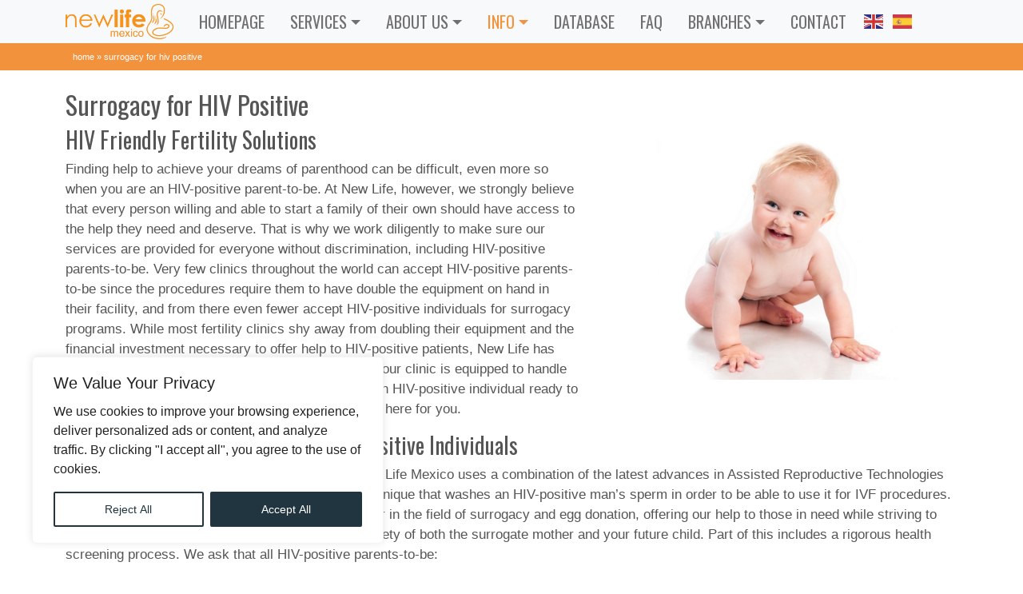

--- FILE ---
content_type: text/html; charset=UTF-8
request_url: https://www.newlifemexico.net/surrogacy-for-hiv-positive/
body_size: 14108
content:
<!DOCTYPE html>
<html lang="en-US" class="no-js">
<head>
<meta name="facebook-domain-verification" content="afiv9snf1ifp81ddurtifyag6fciok" />
<meta name="google-site-verification" content="0tqZYbVKQodqBvc4t9LxZ3Hh6QKCIQ0B9j3xsUpCUys" />
<meta name="theme-color" content="#f2923c">
<meta name="msapplication-navbutton-color" content="#f2923c">
<meta name="apple-mobile-web-app-status-bar-style" content="#f2923c">
<meta name="google-site-verification" content="" />
<meta charset="UTF-8">
<meta name="viewport" content="width=device-width, initial-scale=1">
<title>HIV Positive Intended Parents - New Life Mexico</title>
    <!-- Google Tag Manager -->
    <script>(function(w,d,s,l,i){w[l]=w[l]||[];w[l].push({'gtm.start':
    new Date().getTime(),event:'gtm.js'});var f=d.getElementsByTagName(s)[0],
    j=d.createElement(s),dl=l!='dataLayer'?'&l='+l:'';j.async=true;j.src=
    'https://www.googletagmanager.com/gtm.js?id='+i+dl;f.parentNode.insertBefore(j,f);
    })(window,document,'script','dataLayer','GTM-5TCGMFLW');</script>
    <!-- End Google Tag Manager -->
<meta name='robots' content='index, follow, max-image-preview:large, max-snippet:-1, max-video-preview:-1' />
	<style>img:is([sizes="auto" i], [sizes^="auto," i]) { contain-intrinsic-size: 3000px 1500px }</style>
	
<!-- Google Tag Manager for WordPress by gtm4wp.com -->
<script data-cfasync="false" data-pagespeed-no-defer>
	var gtm4wp_datalayer_name = "dataLayer";
	var dataLayer = dataLayer || [];
</script>
<!-- End Google Tag Manager for WordPress by gtm4wp.com -->
	<meta name="description" content="HIV positive intended parents are welcome to receive specialist surrogacy and egg donation treatment with New Life Mexico. Living with HIV does not need to prevent you from having a child safely." />
	<link rel="canonical" href="https://www.newlifemexico.net/surrogacy-for-hiv-positive/" />


<link rel='dns-prefetch' href='//code.jquery.com' />
<link rel='dns-prefetch' href='//www.google.com' />
<link rel='dns-prefetch' href='//cdn.jsdelivr.net' />
<link rel='dns-prefetch' href='//ajax.aspnetcdn.com' />
<script type="text/javascript">
/* <![CDATA[ */
window._wpemojiSettings = {"baseUrl":"https:\/\/s.w.org\/images\/core\/emoji\/16.0.1\/72x72\/","ext":".png","svgUrl":"https:\/\/s.w.org\/images\/core\/emoji\/16.0.1\/svg\/","svgExt":".svg","source":{"concatemoji":"https:\/\/www.newlifemexico.net\/wp-includes\/js\/wp-emoji-release.min.js?ver=6.8.3"}};
/*! This file is auto-generated */
!function(s,n){var o,i,e;function c(e){try{var t={supportTests:e,timestamp:(new Date).valueOf()};sessionStorage.setItem(o,JSON.stringify(t))}catch(e){}}function p(e,t,n){e.clearRect(0,0,e.canvas.width,e.canvas.height),e.fillText(t,0,0);var t=new Uint32Array(e.getImageData(0,0,e.canvas.width,e.canvas.height).data),a=(e.clearRect(0,0,e.canvas.width,e.canvas.height),e.fillText(n,0,0),new Uint32Array(e.getImageData(0,0,e.canvas.width,e.canvas.height).data));return t.every(function(e,t){return e===a[t]})}function u(e,t){e.clearRect(0,0,e.canvas.width,e.canvas.height),e.fillText(t,0,0);for(var n=e.getImageData(16,16,1,1),a=0;a<n.data.length;a++)if(0!==n.data[a])return!1;return!0}function f(e,t,n,a){switch(t){case"flag":return n(e,"\ud83c\udff3\ufe0f\u200d\u26a7\ufe0f","\ud83c\udff3\ufe0f\u200b\u26a7\ufe0f")?!1:!n(e,"\ud83c\udde8\ud83c\uddf6","\ud83c\udde8\u200b\ud83c\uddf6")&&!n(e,"\ud83c\udff4\udb40\udc67\udb40\udc62\udb40\udc65\udb40\udc6e\udb40\udc67\udb40\udc7f","\ud83c\udff4\u200b\udb40\udc67\u200b\udb40\udc62\u200b\udb40\udc65\u200b\udb40\udc6e\u200b\udb40\udc67\u200b\udb40\udc7f");case"emoji":return!a(e,"\ud83e\udedf")}return!1}function g(e,t,n,a){var r="undefined"!=typeof WorkerGlobalScope&&self instanceof WorkerGlobalScope?new OffscreenCanvas(300,150):s.createElement("canvas"),o=r.getContext("2d",{willReadFrequently:!0}),i=(o.textBaseline="top",o.font="600 32px Arial",{});return e.forEach(function(e){i[e]=t(o,e,n,a)}),i}function t(e){var t=s.createElement("script");t.src=e,t.defer=!0,s.head.appendChild(t)}"undefined"!=typeof Promise&&(o="wpEmojiSettingsSupports",i=["flag","emoji"],n.supports={everything:!0,everythingExceptFlag:!0},e=new Promise(function(e){s.addEventListener("DOMContentLoaded",e,{once:!0})}),new Promise(function(t){var n=function(){try{var e=JSON.parse(sessionStorage.getItem(o));if("object"==typeof e&&"number"==typeof e.timestamp&&(new Date).valueOf()<e.timestamp+604800&&"object"==typeof e.supportTests)return e.supportTests}catch(e){}return null}();if(!n){if("undefined"!=typeof Worker&&"undefined"!=typeof OffscreenCanvas&&"undefined"!=typeof URL&&URL.createObjectURL&&"undefined"!=typeof Blob)try{var e="postMessage("+g.toString()+"("+[JSON.stringify(i),f.toString(),p.toString(),u.toString()].join(",")+"));",a=new Blob([e],{type:"text/javascript"}),r=new Worker(URL.createObjectURL(a),{name:"wpTestEmojiSupports"});return void(r.onmessage=function(e){c(n=e.data),r.terminate(),t(n)})}catch(e){}c(n=g(i,f,p,u))}t(n)}).then(function(e){for(var t in e)n.supports[t]=e[t],n.supports.everything=n.supports.everything&&n.supports[t],"flag"!==t&&(n.supports.everythingExceptFlag=n.supports.everythingExceptFlag&&n.supports[t]);n.supports.everythingExceptFlag=n.supports.everythingExceptFlag&&!n.supports.flag,n.DOMReady=!1,n.readyCallback=function(){n.DOMReady=!0}}).then(function(){return e}).then(function(){var e;n.supports.everything||(n.readyCallback(),(e=n.source||{}).concatemoji?t(e.concatemoji):e.wpemoji&&e.twemoji&&(t(e.twemoji),t(e.wpemoji)))}))}((window,document),window._wpemojiSettings);
/* ]]> */
</script>
<link rel='stylesheet' id='wp-block-library-css' href='https://www.newlifemexico.net/wp-includes/css/dist/block-library/style.min.css?ver=6.8.3' type='text/css' media='all' />
<style id='classic-theme-styles-inline-css' type='text/css'>
/*! This file is auto-generated */
.wp-block-button__link{color:#fff;background-color:#32373c;border-radius:9999px;box-shadow:none;text-decoration:none;padding:calc(.667em + 2px) calc(1.333em + 2px);font-size:1.125em}.wp-block-file__button{background:#32373c;color:#fff;text-decoration:none}
</style>
<style id='global-styles-inline-css' type='text/css'>
:root{--wp--preset--aspect-ratio--square: 1;--wp--preset--aspect-ratio--4-3: 4/3;--wp--preset--aspect-ratio--3-4: 3/4;--wp--preset--aspect-ratio--3-2: 3/2;--wp--preset--aspect-ratio--2-3: 2/3;--wp--preset--aspect-ratio--16-9: 16/9;--wp--preset--aspect-ratio--9-16: 9/16;--wp--preset--color--black: #000000;--wp--preset--color--cyan-bluish-gray: #abb8c3;--wp--preset--color--white: #ffffff;--wp--preset--color--pale-pink: #f78da7;--wp--preset--color--vivid-red: #cf2e2e;--wp--preset--color--luminous-vivid-orange: #ff6900;--wp--preset--color--luminous-vivid-amber: #fcb900;--wp--preset--color--light-green-cyan: #7bdcb5;--wp--preset--color--vivid-green-cyan: #00d084;--wp--preset--color--pale-cyan-blue: #8ed1fc;--wp--preset--color--vivid-cyan-blue: #0693e3;--wp--preset--color--vivid-purple: #9b51e0;--wp--preset--gradient--vivid-cyan-blue-to-vivid-purple: linear-gradient(135deg,rgba(6,147,227,1) 0%,rgb(155,81,224) 100%);--wp--preset--gradient--light-green-cyan-to-vivid-green-cyan: linear-gradient(135deg,rgb(122,220,180) 0%,rgb(0,208,130) 100%);--wp--preset--gradient--luminous-vivid-amber-to-luminous-vivid-orange: linear-gradient(135deg,rgba(252,185,0,1) 0%,rgba(255,105,0,1) 100%);--wp--preset--gradient--luminous-vivid-orange-to-vivid-red: linear-gradient(135deg,rgba(255,105,0,1) 0%,rgb(207,46,46) 100%);--wp--preset--gradient--very-light-gray-to-cyan-bluish-gray: linear-gradient(135deg,rgb(238,238,238) 0%,rgb(169,184,195) 100%);--wp--preset--gradient--cool-to-warm-spectrum: linear-gradient(135deg,rgb(74,234,220) 0%,rgb(151,120,209) 20%,rgb(207,42,186) 40%,rgb(238,44,130) 60%,rgb(251,105,98) 80%,rgb(254,248,76) 100%);--wp--preset--gradient--blush-light-purple: linear-gradient(135deg,rgb(255,206,236) 0%,rgb(152,150,240) 100%);--wp--preset--gradient--blush-bordeaux: linear-gradient(135deg,rgb(254,205,165) 0%,rgb(254,45,45) 50%,rgb(107,0,62) 100%);--wp--preset--gradient--luminous-dusk: linear-gradient(135deg,rgb(255,203,112) 0%,rgb(199,81,192) 50%,rgb(65,88,208) 100%);--wp--preset--gradient--pale-ocean: linear-gradient(135deg,rgb(255,245,203) 0%,rgb(182,227,212) 50%,rgb(51,167,181) 100%);--wp--preset--gradient--electric-grass: linear-gradient(135deg,rgb(202,248,128) 0%,rgb(113,206,126) 100%);--wp--preset--gradient--midnight: linear-gradient(135deg,rgb(2,3,129) 0%,rgb(40,116,252) 100%);--wp--preset--font-size--small: 13px;--wp--preset--font-size--medium: 20px;--wp--preset--font-size--large: 36px;--wp--preset--font-size--x-large: 42px;--wp--preset--spacing--20: 0.44rem;--wp--preset--spacing--30: 0.67rem;--wp--preset--spacing--40: 1rem;--wp--preset--spacing--50: 1.5rem;--wp--preset--spacing--60: 2.25rem;--wp--preset--spacing--70: 3.38rem;--wp--preset--spacing--80: 5.06rem;--wp--preset--shadow--natural: 6px 6px 9px rgba(0, 0, 0, 0.2);--wp--preset--shadow--deep: 12px 12px 50px rgba(0, 0, 0, 0.4);--wp--preset--shadow--sharp: 6px 6px 0px rgba(0, 0, 0, 0.2);--wp--preset--shadow--outlined: 6px 6px 0px -3px rgba(255, 255, 255, 1), 6px 6px rgba(0, 0, 0, 1);--wp--preset--shadow--crisp: 6px 6px 0px rgba(0, 0, 0, 1);}:where(.is-layout-flex){gap: 0.5em;}:where(.is-layout-grid){gap: 0.5em;}body .is-layout-flex{display: flex;}.is-layout-flex{flex-wrap: wrap;align-items: center;}.is-layout-flex > :is(*, div){margin: 0;}body .is-layout-grid{display: grid;}.is-layout-grid > :is(*, div){margin: 0;}:where(.wp-block-columns.is-layout-flex){gap: 2em;}:where(.wp-block-columns.is-layout-grid){gap: 2em;}:where(.wp-block-post-template.is-layout-flex){gap: 1.25em;}:where(.wp-block-post-template.is-layout-grid){gap: 1.25em;}.has-black-color{color: var(--wp--preset--color--black) !important;}.has-cyan-bluish-gray-color{color: var(--wp--preset--color--cyan-bluish-gray) !important;}.has-white-color{color: var(--wp--preset--color--white) !important;}.has-pale-pink-color{color: var(--wp--preset--color--pale-pink) !important;}.has-vivid-red-color{color: var(--wp--preset--color--vivid-red) !important;}.has-luminous-vivid-orange-color{color: var(--wp--preset--color--luminous-vivid-orange) !important;}.has-luminous-vivid-amber-color{color: var(--wp--preset--color--luminous-vivid-amber) !important;}.has-light-green-cyan-color{color: var(--wp--preset--color--light-green-cyan) !important;}.has-vivid-green-cyan-color{color: var(--wp--preset--color--vivid-green-cyan) !important;}.has-pale-cyan-blue-color{color: var(--wp--preset--color--pale-cyan-blue) !important;}.has-vivid-cyan-blue-color{color: var(--wp--preset--color--vivid-cyan-blue) !important;}.has-vivid-purple-color{color: var(--wp--preset--color--vivid-purple) !important;}.has-black-background-color{background-color: var(--wp--preset--color--black) !important;}.has-cyan-bluish-gray-background-color{background-color: var(--wp--preset--color--cyan-bluish-gray) !important;}.has-white-background-color{background-color: var(--wp--preset--color--white) !important;}.has-pale-pink-background-color{background-color: var(--wp--preset--color--pale-pink) !important;}.has-vivid-red-background-color{background-color: var(--wp--preset--color--vivid-red) !important;}.has-luminous-vivid-orange-background-color{background-color: var(--wp--preset--color--luminous-vivid-orange) !important;}.has-luminous-vivid-amber-background-color{background-color: var(--wp--preset--color--luminous-vivid-amber) !important;}.has-light-green-cyan-background-color{background-color: var(--wp--preset--color--light-green-cyan) !important;}.has-vivid-green-cyan-background-color{background-color: var(--wp--preset--color--vivid-green-cyan) !important;}.has-pale-cyan-blue-background-color{background-color: var(--wp--preset--color--pale-cyan-blue) !important;}.has-vivid-cyan-blue-background-color{background-color: var(--wp--preset--color--vivid-cyan-blue) !important;}.has-vivid-purple-background-color{background-color: var(--wp--preset--color--vivid-purple) !important;}.has-black-border-color{border-color: var(--wp--preset--color--black) !important;}.has-cyan-bluish-gray-border-color{border-color: var(--wp--preset--color--cyan-bluish-gray) !important;}.has-white-border-color{border-color: var(--wp--preset--color--white) !important;}.has-pale-pink-border-color{border-color: var(--wp--preset--color--pale-pink) !important;}.has-vivid-red-border-color{border-color: var(--wp--preset--color--vivid-red) !important;}.has-luminous-vivid-orange-border-color{border-color: var(--wp--preset--color--luminous-vivid-orange) !important;}.has-luminous-vivid-amber-border-color{border-color: var(--wp--preset--color--luminous-vivid-amber) !important;}.has-light-green-cyan-border-color{border-color: var(--wp--preset--color--light-green-cyan) !important;}.has-vivid-green-cyan-border-color{border-color: var(--wp--preset--color--vivid-green-cyan) !important;}.has-pale-cyan-blue-border-color{border-color: var(--wp--preset--color--pale-cyan-blue) !important;}.has-vivid-cyan-blue-border-color{border-color: var(--wp--preset--color--vivid-cyan-blue) !important;}.has-vivid-purple-border-color{border-color: var(--wp--preset--color--vivid-purple) !important;}.has-vivid-cyan-blue-to-vivid-purple-gradient-background{background: var(--wp--preset--gradient--vivid-cyan-blue-to-vivid-purple) !important;}.has-light-green-cyan-to-vivid-green-cyan-gradient-background{background: var(--wp--preset--gradient--light-green-cyan-to-vivid-green-cyan) !important;}.has-luminous-vivid-amber-to-luminous-vivid-orange-gradient-background{background: var(--wp--preset--gradient--luminous-vivid-amber-to-luminous-vivid-orange) !important;}.has-luminous-vivid-orange-to-vivid-red-gradient-background{background: var(--wp--preset--gradient--luminous-vivid-orange-to-vivid-red) !important;}.has-very-light-gray-to-cyan-bluish-gray-gradient-background{background: var(--wp--preset--gradient--very-light-gray-to-cyan-bluish-gray) !important;}.has-cool-to-warm-spectrum-gradient-background{background: var(--wp--preset--gradient--cool-to-warm-spectrum) !important;}.has-blush-light-purple-gradient-background{background: var(--wp--preset--gradient--blush-light-purple) !important;}.has-blush-bordeaux-gradient-background{background: var(--wp--preset--gradient--blush-bordeaux) !important;}.has-luminous-dusk-gradient-background{background: var(--wp--preset--gradient--luminous-dusk) !important;}.has-pale-ocean-gradient-background{background: var(--wp--preset--gradient--pale-ocean) !important;}.has-electric-grass-gradient-background{background: var(--wp--preset--gradient--electric-grass) !important;}.has-midnight-gradient-background{background: var(--wp--preset--gradient--midnight) !important;}.has-small-font-size{font-size: var(--wp--preset--font-size--small) !important;}.has-medium-font-size{font-size: var(--wp--preset--font-size--medium) !important;}.has-large-font-size{font-size: var(--wp--preset--font-size--large) !important;}.has-x-large-font-size{font-size: var(--wp--preset--font-size--x-large) !important;}
:where(.wp-block-post-template.is-layout-flex){gap: 1.25em;}:where(.wp-block-post-template.is-layout-grid){gap: 1.25em;}
:where(.wp-block-columns.is-layout-flex){gap: 2em;}:where(.wp-block-columns.is-layout-grid){gap: 2em;}
:root :where(.wp-block-pullquote){font-size: 1.5em;line-height: 1.6;}
</style>
<link rel='stylesheet' id='bootstrap-5.1.3-css' href='https://cdn.jsdelivr.net/npm/bootstrap@5.1.3/dist/css/bootstrap.min.css?ver=5.1.3' type='text/css' media='all' integrity='sha384-1BmE4kWBq78iYhFldvKuhfTAU6auU8tT94WrHftjDbrCEXSU1oBoqyl2QvZ6jIW3' crossorigin='anonymous' />
<link rel='stylesheet' id='it-base-css' href='https://www.newlifemexico.net/wp-content/themes/nl2023/style.css?ver=6.2.1' type='text/css' media='all' />
<script type="text/javascript" src="https://www.newlifemexico.net/wp-includes/js/jquery/jquery.min.js?ver=3.7.1" id="jquery-core-js"></script>
<script type="text/javascript" src="https://www.newlifemexico.net/wp-includes/js/jquery/jquery-migrate.min.js?ver=3.4.1" id="jquery-migrate-js"></script>
<link rel="https://api.w.org/" href="https://www.newlifemexico.net/wp-json/" /><link rel="alternate" title="JSON" type="application/json" href="https://www.newlifemexico.net/wp-json/wp/v2/pages/926" /><link rel="alternate" title="oEmbed (JSON)" type="application/json+oembed" href="https://www.newlifemexico.net/wp-json/oembed/1.0/embed?url=https%3A%2F%2Fwww.newlifemexico.net%2Fsurrogacy-for-hiv-positive%2F" />
<link rel="alternate" title="oEmbed (XML)" type="text/xml+oembed" href="https://www.newlifemexico.net/wp-json/oembed/1.0/embed?url=https%3A%2F%2Fwww.newlifemexico.net%2Fsurrogacy-for-hiv-positive%2F&#038;format=xml" />

<!-- Google Tag Manager for WordPress by gtm4wp.com -->
<!-- GTM Container placement set to off -->
<script data-cfasync="false" data-pagespeed-no-defer>
	var dataLayer_content = {"pagePostType":"page","pagePostType2":"single-page","pagePostAuthor":"Mango"};
	dataLayer.push( dataLayer_content );
</script>
<script data-cfasync="false" data-pagespeed-no-defer>
	console.warn && console.warn("[GTM4WP] Google Tag Manager container code placement set to OFF !!!");
	console.warn && console.warn("[GTM4WP] Data layer codes are active but GTM container must be loaded using custom coding !!!");
</script>
<!-- End Google Tag Manager for WordPress by gtm4wp.com --><style type='text/css'>
.it-slide-7 { background: url(https://www.newlifemexico.net/wp-content/uploads/2025/05/lead-6.jpg); }
.it-slide-6 { background: url(https://www.newlifemexico.net/wp-content/uploads/2025/05/lead-6_2.jpg); }
.it-slide-5 { background: url(https://www.newlifemexico.net/wp-content/uploads/2025/05/lead-5.jpg); }
.it-slide-4 { background: url(https://www.newlifemexico.net/wp-content/uploads/2025/05/lead-4.jpg); }
.it-slide-3 { background: url(https://www.newlifemexico.net/wp-content/uploads/2025/05/lead-3_2.jpg); }
.it-slide-2 { background: url(https://www.newlifemexico.net/wp-content/uploads/2025/05/lead-2_2.jpg); }
.it-slide-1 { background: url(https://www.newlifemexico.net/wp-content/uploads/2025/05/lead-2.jpg); }
#it-slider { 
 overflow: hidden; 
 position: relative; 
 width: 100%; 
 min-height: 600px; 
 height: 100%; 
 margin: 0; 
 -webkit-backface-visibility: hidden; 
 backface-visibility: hidden; 
 -webkit-transform-style: preserve-3d; 
 transform-style: preserve-3d; 
 background-color: #ffffff; 
 max-height:600px; 
} 
.it-slide { 
 background-position: center center; 
 background-repeat: no-repeat; 
 position: absolute; 
 width: 100%!important; 
 height: 100%!important; 
 z-index: 1; 
 opacity: 0; 
 -ms-filter: 'alpha(opacity=0)'; 
 -webkit-background-size: cover; 
 -moz-background-size: cover; 
 -o-background-size: cover; 
 background-size: cover; 
} 
.it-slide-content-wrapper { 
 height: 100%; 
} 
.it-slide-content { 
 padding: 0px; 
 text-align: center; 
 top: 35%; 
 margin: 0 auto; 
} 
.it-slide-content h2 { 
 position:absolute; 
 top: 57%; 
 left: 13%; 
 font-size:3em; 
 color: #fff; 
 background-color: rgba(7, 7, 7, 0.3); 
 padding: 3px 15px; 
} 
.it-slide-content h3 { 
 position:absolute; 
 top: 70%; 
 left: 13%; 
 font-size:2.3em; 
 color: #fff; 
 background-color: rgba(7, 7, 7, 0.3); 
 padding: 3px 15px; 
} 
.fader_controls .prev, 
.fader_controls .next { 
position: absolute; 
 height: 60px; 
 line-height: 63px; 
 width: 60px; 
 font-size: 30px; 
 font-weight: 700; 
 text-align: center; 
 color: #fff; 
 background: #555555; 
 top: 45%; 
 left: 0; 
 z-index: 4; 
 margin-top: -25px; 
 cursor: pointer; 
 opacity: .7; 
 transition: all 150ms; 
 border-radius: 50%; 
 margin: 15px; 
} 
.fader_controls .next { 
 padding: 0 0 0 2px; 
 left: auto; 
 right: 0.9rem; 
} 
.fader_controls .prev { 
 padding: 0 6px 0 0; 
 left: 0.9rem; 
 right: auto; 
} 
.fader_controls .prev:hover, 
.fader_controls .next:hover { 
 opacity: 1; 
} 
.pager-list { 
 position: absolute; 
 width: 100%; 
 height: 40px; 
 line-height: 40px; 
 bottom: 0; 
 text-align: center; 
 z-index: 4; 
 padding: 0; 
 margin: 0; 
} 
.pager-list li { 
 display: inline-block; 
 width: 15px; 
 height: 15px; 
 margin: 0 7px; 
 background: #fff; 
 opacity: .7; 
 text-indent: -9999px; 
 border-radius: 999px; 
 cursor: pointer; 
 transition: all 150ms; 
} 
.pager-list li:hover, 
.pager-list li.active { 
 opacity: 1; 
} 
@media (max-width:768px) { 
 .it-slide-content { 
 bottom: 0; 
 padding: 50px 0; 
 } 
 .it-slide-content h2, 
 .it-slide-content p { 
 text-align: center; 
 } 
 .it-slide-content h2 { 
 position:absolute; 
 top: 60%; 
 left: 13%; 
 font-size:1em; 
 color: #fff; 
 background-color: rgba(7, 7, 7, 0.3); 
 padding: 3px 15px; 
 } 
 .it-slide-content h3 { 
 position:absolute; 
 top:70%; 
 left: 13%; 
 font-size:1em; 
 color: #fff; 
 background-color: rgba(7, 7, 7, 0.3); 
 padding: 3px 15px; 
 } 
 .fader_controls { 
 display:none; 
 } 
 #it-slider { 
 max-height: 300px; 
 min-height:300px 
 } 
} 
 
</style><link rel="icon" href="https://www.newlifemexico.net/wp-content/uploads/2016/06/cropped-apple-touch-icon-32x32.png" sizes="32x32" />
<link rel="icon" href="https://www.newlifemexico.net/wp-content/uploads/2016/06/cropped-apple-touch-icon-32x32.png" sizes="192x192" />
<link rel="apple-touch-icon" href="https://www.newlifemexico.net/wp-content/uploads/2016/06/cropped-apple-touch-icon-32x32.png" />
<meta name="msapplication-TileImage" content="https://www.newlifemexico.net/wp-content/uploads/2016/06/cropped-apple-touch-icon-32x32.png" />
		<style type="text/css" id="wp-custom-css">
			.gtranslate_wrapper
 {
    margin-top: 5px;
}
		</style>
		<style>
.it-box-bottom-left {bottom: 40px;left: 40px;}
/*.it-box-bottom-right {bottom: 40px;right: 40px;}*/
.it-consent-container {position: fixed;width: 440px;box-sizing: border-box;z-index: 9999999;border-radius: 6px;}
.it-consent-container .it-consent-bar {background: #ffffff;border: 1px solid;padding: 20px 26px;box-shadow: 0 -1px 10px 0 #acabab4d;border-radius: 6px;background-color: #FFFFFF;border-color: #f4f4f4;}
.it-notice .it-title {color: #212121;font-weight: 400;font-size: 20px;line-height: 24px;margin: 0 0 12px 0;}
.it-notice-group {font-size: 14px;line-height: 24px;font-weight: 400;color: #212121;}
.it-notice-des {color: #212121;font-size: 16px;line-height: 24px;font-weight: 200;}
.it-notice-des P:last-child, .it-preference-content-wrapper p:last-child, .it-cookie-des-table li div:last-child p:last-child, .it-gpc-wrapper .it-gpc-desc p:last-child {margin-bottom: 0;}
.it-consent-bar .it-notice-des p, .it-gpc-wrapper .it-gpc-desc p, .it-preference-body-wrapper .it-preference-content-wrapper p, .it-accordion-header-wrapper .it-accordion-header-des p, .it-cookie-des-table li div:last-child p {color: inherit;margin-top: 0;overflow-wrap: break-word;}
.it-notice-des *, .it-preference-content-wrapper *, .it-accordion-header-des *, .it-gpc-wrapper .it-gpc-desc * {font-size: 16px;}
.it-notice-btn-wrapper {display: flex;justify-content: flex-start;align-items: center;flex-wrap: wrap;margin-top: 16px;}
.it-notice-btn-wrapper .it-btn {text-shadow: none;box-shadow: none;}
.it-btn-reject {background: transparent;background-color: transparent;border: 2px solid #213540;color: #213540;border-color: #213540;}
.it-btn {flex: auto;max-width: 100%;font-size: 14px;font-family: inherit;line-height: 24px;padding: 8px;font-weight: 500;margin: 0 8px 0 0;border-radius: 2px;cursor: pointer;text-align: center;text-transform: none;min-height: 0;}
.it-btn:last-child {margin-right: 0;}
.it-btn-accept {background: #213540;color: #ffffff;border: 2px solid #213540;color: #FFFFFF;background-color: #213540;border-color: #213540;}
@media (max-width: 576px) {.it-box-bottom-left {bottom: 0;left: 0;zoom: .82;}}
</style>
<script>
window.dataLayer = window.dataLayer || [];
function gtag(){dataLayer.push(arguments);}
gtag('consent', 'default', {
    'ad_storage': 'denied',
    'ad_user_data': 'denied',
    'ad_personalization': 'denied',
    'analytics_storage': 'denied'
});
</script>
    <script>
    (function(i,s,o,g,r,a,m){i['GoogleAnalyticsObject']=r;i[r]=i[r]||function(){
    (i[r].q=i[r].q||[]).push(arguments)},i[r].l=1*new Date();a=s.createElement(o),
    m=s.getElementsByTagName(o)[0];a.async=1;a.src=g;m.parentNode.insertBefore(a,m)
    })(window,document,'script','//www.google-analytics.com/analytics.js','ga');
    ga('create', 'UA-20844691-14', 'auto');
    ga('send', 'pageview');
    </script>

    <!-- Google tag (gtag.js) -->
    <script async src="https://www.googletagmanager.com/gtag/js?id=G-CFC6QEDB7H"></script>
    <script>
    window.dataLayer = window.dataLayer || [];
    function gtag(){dataLayer.push(arguments);}
    gtag('js', new Date());

    gtag('config', 'G-CFC6QEDB7H');
    </script>

    <!-- Google Tag Manager -- >
    // <script>(function(w,d,s,l,i){w[l]=w[l]||[];w[l].push({'gtm.start':
    // new Date().getTime(),event:'gtm.js'});var f=d.getElementsByTagName(s)[0],
    // j=d.createElement(s),dl=l!='dataLayer'?'&l='+l:'';j.async=true;j.src=
    // 'https://www.googletagmanager.com/gtm.js?id='+i+dl;f.parentNode.insertBefore(j,f);
    // })(window,document,'script','dataLayer','GTM-WCVZV7W');</script>
    // <!-- End Google Tag Manager -->

    <!-- Meta Pixel Code -->
    <script>
    !function(f,b,e,v,n,t,s)
    {if(f.fbq)return;n=f.fbq=function(){n.callMethod?
    n.callMethod.apply(n,arguments):n.queue.push(arguments)};
    if(!f._fbq)f._fbq=n;n.push=n;n.loaded=!0;n.version='2.0';
    n.queue=[];t=b.createElement(e);t.async=!0;
    t.src=v;s=b.getElementsByTagName(e)[0];
    s.parentNode.insertBefore(t,s)}(window, document,'script',
    'https://connect.facebook.net/en_US/fbevents.js');
    fbq('init', '1161862215165117');
    fbq('track', 'PageView');
    </script>
    <noscript><img height="1" width="1" style="display:none"
    src="https://www.facebook.com/tr?id=1161862215165117&ev=PageView&noscript=1"
    /></noscript>
    <!-- End Meta Pixel Code -->
</head>
<body>
<!-- Google Tag Manager (noscript) --><noscript><iframe src="https://www.googletagmanager.com/ns.html?id=GTM-5TCGMFLW" height="0" width="0" style="display:none;visibility:hidden"></iframe></noscript><!-- End Google Tag Manager (noscript) -->
<nav class="navbar navbar-expand-lg navbar-light bg-light">
  <div class="container">
  		<a class="navbar-brand" href="https://www.newlifemexico.net/" title='New Life Mexico' rel='home'>
			<img src='https://www.newlifemexico.net/wp-content/uploads/2018/02/newlifemexico.png' class="logo" alt='New Life Mexico'>
		</a>
		
      <button class="navbar-toggler" type="button" data-bs-toggle="collapse" data-bs-target="#navbarSupportedContent" aria-controls="navbarSupportedContent" aria-expanded="false" aria-label="Toggle navigation">
      <span class="navbar-toggler-icon"></span>
    </button>
    <div class="collapse navbar-collapse" id="navbarSupportedContent">
<ul id="menu-top-menu" class="navbar-nav me-auto mb-2 mb-md-0 menu"><li  id="menu-item-1122" class="menu-item menu-item-type-post_type menu-item-object-page menu-item-home nav-item nav-item-1122"><a title="glyphicon-plus" href="https://www.newlifemexico.net/" class="nav-link ">Homepage</a></li>
<li  id="menu-item-677" class="menu-item menu-item-type-custom menu-item-object-custom menu-item-has-children dropdown nav-item nav-item-677"><a title="glyphicon-plus" href="#" class="nav-link  dropdown-toggle" data-bs-toggle="dropdown" aria-haspopup="true" aria-expanded="false">Services</a>
<ul class="dropdown-menu  depth_0">
	<li  id="menu-item-679" class="menu-item menu-item-type-post_type menu-item-object-page nav-item nav-item-679"><a href="https://www.newlifemexico.net/egg-donation-services/" class="dropdown-item ">Egg Donation Services</a></li>
	<li  id="menu-item-680" class="menu-item menu-item-type-post_type menu-item-object-page nav-item nav-item-680"><a href="https://www.newlifemexico.net/surrogacy-services/" class="dropdown-item ">Surrogacy Services</a></li>
	<li  id="menu-item-678" class="menu-item menu-item-type-post_type menu-item-object-page nav-item nav-item-678"><a href="https://www.newlifemexico.net/gender-selection-services/" class="dropdown-item ">Gender Selection Services</a></li>
	<li  id="menu-item-30436" class="menu-item menu-item-type-post_type menu-item-object-page nav-item nav-item-30436"><a href="https://www.newlifemexico.net/guaranteed-surrogacy-baby/" class="dropdown-item ">Guaranteed Surrogacy Mexico</a></li>
	<li  id="menu-item-30435" class="menu-item menu-item-type-post_type menu-item-object-page nav-item nav-item-30435"><a href="https://www.newlifemexico.net/mexico-success-rate/" class="dropdown-item ">Success Rate</a></li>
</ul>
</li>
<li  id="menu-item-686" class="menu-item menu-item-type-custom menu-item-object-custom menu-item-has-children dropdown nav-item nav-item-686"><a title="glyphicon-plus" href="#" class="nav-link  dropdown-toggle" data-bs-toggle="dropdown" aria-haspopup="true" aria-expanded="false">ABOUT US</a>
<ul class="dropdown-menu  depth_0">
	<li  id="menu-item-687" class="menu-item menu-item-type-post_type menu-item-object-page nav-item nav-item-687"><a href="https://www.newlifemexico.net/team/" class="dropdown-item ">Mexico Team</a></li>
	<li  id="menu-item-688" class="menu-item menu-item-type-taxonomy menu-item-object-category nav-item nav-item-688"><a href="https://www.newlifemexico.net/surrogacy/testimonials/" class="dropdown-item ">Testimonials</a></li>
	<li  id="menu-item-997" class="menu-item menu-item-type-custom menu-item-object-custom nav-item nav-item-997"><a href="https://www.newlifemexico.net/surrogacy/blog/" class="dropdown-item ">Blog</a></li>
	<li  id="menu-item-30861" class="menu-item menu-item-type-post_type menu-item-object-page nav-item nav-item-30861"><a href="https://www.newlifemexico.net/privacy/" class="dropdown-item ">Privacy</a></li>
</ul>
</li>
<li  id="menu-item-693" class="menu-item menu-item-type-custom menu-item-object-custom current-menu-ancestor current-menu-parent menu-item-has-children dropdown nav-item nav-item-693"><a title="glyphicon-plus" href="#" class="nav-link active dropdown-toggle" data-bs-toggle="dropdown" aria-haspopup="true" aria-expanded="false">INFO</a>
<ul class="dropdown-menu  depth_0">
	<li  id="menu-item-691" class="menu-item menu-item-type-post_type menu-item-object-page nav-item nav-item-691"><a href="https://www.newlifemexico.net/surrogacy-for-single/" class="dropdown-item ">Surrogacy for Single</a></li>
	<li  id="menu-item-690" class="menu-item menu-item-type-post_type menu-item-object-page nav-item nav-item-690"><a href="https://www.newlifemexico.net/surrogacy-for-gay/" class="dropdown-item ">Same Sex Intended Parents</a></li>
	<li  id="menu-item-929" class="menu-item menu-item-type-post_type menu-item-object-page current-menu-item page_item page-item-926 current_page_item nav-item nav-item-929"><a href="https://www.newlifemexico.net/surrogacy-for-hiv-positive/" class="dropdown-item active">Surrogacy for HIV Positive</a></li>
	<li  id="menu-item-694" class="menu-item menu-item-type-post_type menu-item-object-page nav-item nav-item-694"><a href="https://www.newlifemexico.net/becoming-a-surrogate-mother/" class="dropdown-item ">Becoming a Surrogate Mother</a></li>
	<li  id="menu-item-695" class="menu-item menu-item-type-post_type menu-item-object-page nav-item nav-item-695"><a href="https://www.newlifemexico.net/becoming-an-egg-donor/" class="dropdown-item ">Becoming an Egg Donor</a></li>
</ul>
</li>
<li  id="menu-item-846" class="menu-item menu-item-type-custom menu-item-object-custom nav-item nav-item-846"><a title="glyphicon-plus" href="https://www.newlifeeggdonors.com/Egg_Donors" class="nav-link ">Database</a></li>
<li  id="menu-item-910" class="menu-item menu-item-type-post_type menu-item-object-page nav-item nav-item-910"><a title="glyphicon-plus" href="https://www.newlifemexico.net/faq/" class="nav-link ">FAQ</a></li>
<li  id="menu-item-1133" class="menu-item menu-item-type-custom menu-item-object-custom menu-item-has-children dropdown nav-item nav-item-1133"><a title="glyphicon-plus" href="#" class="nav-link  dropdown-toggle" data-bs-toggle="dropdown" aria-haspopup="true" aria-expanded="false">Branches</a>
<ul class="dropdown-menu  depth_0">
	<li  id="menu-item-1134" class="menu-item menu-item-type-custom menu-item-object-custom nav-item nav-item-1134"><a target="_blank" href="https://www.surrogacyasia.com" class="dropdown-item ">Surrogacy Asia</a></li>
	<li  id="menu-item-1135" class="menu-item menu-item-type-custom menu-item-object-custom nav-item nav-item-1135"><a target="_blank" href="https://www.newlifegeorgia.com" class="dropdown-item ">New Life Georgia</a></li>
	<li  id="menu-item-1136" class="menu-item menu-item-type-custom menu-item-object-custom nav-item nav-item-1136"><a target="_blank" href="https://www.newlifeukraine.com" class="dropdown-item ">New Life Ukraine</a></li>
	<li  id="menu-item-30343" class="menu-item menu-item-type-custom menu-item-object-custom nav-item nav-item-30343"><a href="https://www.newlifeeggdonors.com" class="dropdown-item ">New Life Egg Donors</a></li>
	<li  id="menu-item-30344" class="menu-item menu-item-type-custom menu-item-object-custom nav-item nav-item-30344"><a href="https://www.newlifesouthafrica.com" class="dropdown-item ">New Life South Africa</a></li>
	<li  id="menu-item-30345" class="menu-item menu-item-type-custom menu-item-object-custom nav-item nav-item-30345"><a href="https://surrogacyincolombia.net/" class="dropdown-item ">New Life Colombia</a></li>
	<li  id="menu-item-30346" class="menu-item menu-item-type-custom menu-item-object-custom nav-item nav-item-30346"><a href="https://www.newlifepoland.net" class="dropdown-item ">New Life Poland</a></li>
	<li  id="menu-item-30348" class="menu-item menu-item-type-custom menu-item-object-custom nav-item nav-item-30348"><a href="https://www.newlifeindia.com" class="dropdown-item ">New Life India</a></li>
	<li  id="menu-item-30589" class="menu-item menu-item-type-custom menu-item-object-custom nav-item nav-item-30589"><a href="https://maternidadporsubrogacion.com/" class="dropdown-item ">New Life Latin America</a></li>
</ul>
</li>
<li  id="menu-item-701" class="contact menu-item menu-item-type-custom menu-item-object-custom nav-item nav-item-701"><a title="glyphicon-plus" href="#contact" class="nav-link ">CONTACT</a></li>
<li  id="menu-item-32687" class="menu-item menu-item-type-custom menu-item-object-custom nav-item nav-item-32687"><div class="gtranslate_wrapper" id="gt-wrapper-86078251"></div></li>
</ul></div>
</div>
</nav>
        <div class="bg-secondary">
            <div class="container">
                <div class="row">
                    <div class="col-md-12">
                        <p id="breadcrumbs"><span><span><a href="https://www.newlifemexico.net/">Home</a></span> » <span class="breadcrumb_last" aria-current="page">Surrogacy for HIV Positive</span></span></p>                    </div>
                </div>
            </div>
        </div>
        <div class="bg-white">
		<div class="container">
            <div class="row">
                <div class="col-md-12 pt-4 pb-4">
<h2>Surrogacy for HIV Positive</h2>
<div class="row">
<div class="col-md-7">
<h3>HIV Friendly Fertility Solutions</h3>
<p>Finding help to achieve your dreams of parenthood can be difficult, even more so when you are an HIV-positive parent-to-be. At New Life, however, we strongly believe that every person willing and able to start a family of their own should have access to the help they need and deserve. That is why we work diligently to make sure our services are provided for everyone without discrimination, including HIV-positive parents-to-be. Very few clinics throughout the world can accept HIV-positive parents-to-be since the procedures require them to have double the equipment on hand in their facility, and from there even fewer accept HIV-positive individuals for surrogacy programs. While most fertility clinics shy away from doubling their equipment and the financial investment necessary to offer help to HIV-positive patients, New Life has pushed to overcome these challenges to ensure that our clinic is equipped to handle any patient that walks through our doors. If you are an HIV-positive individual ready to make your dream of parenthood a reality, New Life is here for you.
</p></div>
<div class="col-md-5">
<img decoding="async" src="https://www.newlifemexico.net/wp-content/uploads/2018/04/44.jpg" alt="Surrogacy Services for HIV Positive" class="img-fluid my-3" />
</div>
</div>
<h3>We Offer Surrogacy Services for HIV Positive Individuals</h3>
<p>In order to help those with HIV become parents, New Life Mexico uses a combination of the latest advances in Assisted Reproductive Technologies and sperm washing. Sperm washing is a special technique that washes an HIV-positive man’s sperm in order to be able to use it for IVF procedures. New Life is proud to offer these services as a pioneer in the field of surrogacy and egg donation, offering our help to those in need while striving to take every step possible to ensure the health and safety of both the surrogate mother and your future child. Part of this includes a rigorous health screening process. We ask that all HIV-positive parents-to-be:</p>
<ul>
<li>Present their medical records documenting at least six months of a viral load</li>
<li>Be willing to undergo a complete infectious disease-screening process</li>
</ul>
<h4>We are happy to provide the following programs with sperm washing to HIV-positive fathers-to-be:</h4>
<ul>
<li>Surrogacy</li>
<li>Surrogacy + Egg Donation (Local)</li>
<li>Surrogacy + Egg Donation (International)</li>
<li>IVF for HIV-Negative Partner + Egg Donation</li>
<li>Surrogacy with Frozen Embryos</li>
</ul>
<p>Since the surrogacy procedure is performed at a specially-equipped and highly-skilled facility, the surrogacy package fee for HIV-positive parents-to-be will differ from the standard one.</p>
<h3>What is Sperm Washing?</h3>
<p>Sperm washing was first performed in 1992 and is a special procedure intended to wash the semen of an HIV-positive man in order to use it for IVF. Since HIV floats as free viral particles and does not appear to infect sperm cells, sperm washing isolates the sperm cells from the rest of the semen. We have the ability to measure the amount of HIV in the blood (the viral load) and use a first three-drug regimen to suppress HIV to undetectable levels. This unique technique reduces the risk of HIV transmission to the surrogate mother and, consequently, unborn child.</p>
<p>When an HIV-positive father-to-be decides to undergo this procedure as part of his program with New Life, we begin by having one of our doctors confirm a viral load in his blood. If the viral load is too high, he will then need to undergo treatment to reduce it. After the viral load goes down, he will be able to come into our clinic and deposit sperm. We will then wash his sperm with the sperm washing technique before sending a sample to our molecular testing lab in the USA to ensure the sperm is HIV particle free and the embryos created and transferred are safe for the surrogate mother and baby.</p>
<p>Researchers have reported high success and safety levels with sperm washing. In 2007, researchers published retrospective data from the network of the Centre for Reproductive Assisted Techniques for HIV in Europe (CREAThE) consisting of eight fertility centers in six European countries. Together, the centers performed a total of 3,315 cycles of assisted reproduction, including more than 2,000 cycles of IUI with washed sperm, without a single case of HIV transmission. Moreover, studies involving couples (one HIV-positive and one HIV-negative) have concluded that an HIV-positive individual on antiretroviral therapy with an undetectable viral load is not sexually infectious, i.e. cannot transmit HIV through sexual contact (Swiss Federal Commission for HIV/AIDS, 2008).</p>
<div class="row justify-content-center mt-5 mb-3">
<div class="col-md-5 bg-secondary">
<h3 class="text-center display-4 py-2">Guaranteed Surrogacy</h3>
</div>
<div class="text-center pt-2 bg-white">
<button class="btn btn-lg btn-primary contact m-3" href="#" rel="noopener noreferrer">Became parent</button> <a href="/guaranteed-surrogacy-baby/" class="btn btn-lg btn-inverse m-3">Learn more</a>
</div>
</div>
                </div>
            </div>
        </div>
    </div>
        <section id="before_footer" class="text-center parallax">
            <div class="container">
                <div class="row">
                    <div class="col-sm-12 text-center">
                    </div>
                </div>
            </div>
        </section>
		<footer class="curve-top">
            <div class="footer-secondary">
                <div class="container">
                    <div class="row">
                        <div class="col-md-5">
<h2>New Life Fertility Clinic Mexico</h2>			<div class="textwidget"><p>Together with our sister clinics and agencies in nine different countries, we consistently strive to achieve New Life’s mission and goal: </p>
<p>Help as many people as possible achieve the family of their dreams.</p>
<div style="display: flex;">
<a href="/terms-and-conditions">Terms and Conditions</a></p>
<div style="padding: 0px 10px;">|</div>
<p><a href="/privacy-policies">Privacy Policy</a>
</div>
</div>
		<div class="menu-social-icons-container"><ul id="menu-social-icons" class="menu"><li id="menu-item-30907" class="btn-fb menu-item menu-item-type-custom menu-item-object-custom menu-item-30907"><a target="_blank" href="https://www.facebook.com/NewLifeSurrogacyNetwork/"><i class="bi bi-facebook social-icon"></i></a></li>
<li id="menu-item-30908" class="btn-yt menu-item menu-item-type-custom menu-item-object-custom menu-item-30908"><a target="_blank" href="https://www.youtube.com/user/newlifeglobalnetwork"><i class="bi bi-youtube social-icon"></i></a></li>
<li id="menu-item-30961" class="btn-pn menu-item menu-item-type-custom menu-item-object-custom menu-item-30961"><a target="_blank" href="https://www.pinterest.com/surrogacyglobal/"><i class="bi bi-pinterest social-icon"></i></a></li>
</ul></div>                        </div>
                        <div class="col-md-3">
			<div class="textwidget"><p><img decoding="async" class="img-fluid" src="/wp-content/uploads/2018/02/new-life-bw.png" /></p>
<ul class="list-unstyled">
<li class="margin-top-sm"><i class="fa fa-phone"></i> Mob.: <a href="tel:+995595958183">+995 595 958 183</a></li>
<li class="margin-top-sm"><i>WhatsApp, viber, WeChat</i>:<br />
+995 595 958 183</li>
<li class="margin-top-sm"><a href="mailto:info@newlifegeorgia.com">info@newlifegeorgia.com</a></li>
</ul>
<p>Monday &#8211; Friday: 10:00 AM to 6:00 PM (GMT+4)</p>
<p>Calle Av Nichupte LT 20 MZA 2 No, 105 Col. SM 19 C.P</p>
</div>
		                        </div>
                        <div id="contact" class="col-md-4">
<h2>Contact Us</h2>			<div class="textwidget">
		<div id="it-feedback">
		<form id="contact_form" action="" method="post">
		<input name="action" type="hidden" value="new_client" />
		<input class="form-control required mb-3" name="name" type="text" value="" placeholder="full name *" />
		<div class="row">
		<div class="col-sm-12 mb-3">
		<input class="form-control required" name="phone" type="text" value="" placeholder="phone (including country code) *" />
		</div>
		<div class="col-sm-12 mb-3">
		<input class="form-control required email" name="email" type="text" value="" placeholder="email *" />
		</div>
		</div>
		<textarea class="form-control required mb-3" name="message" rows="3" placeholder="message *"></textarea>
			<div class="g-recaptcha mb-3" data-sitekey="6Ld7E8MUAAAAAB9-cy2gJd6AU1zhvoAh-9P6BhSm"></div>
			<input type="hidden" class="hidden-recaptcha" name="hidden-recaptcha" data-recaptcha-required="true">
		<button class="btn btn-lg btn-primary cnt float-end ml-auto mb-3" type="submit">Send message</button>
		</form>
		<h4 id="wait" class="d-none">Please Wait, Sending Message...</h4>
		</div>
</div>
		                        </div>
                    </div>
                </div>
            </div>
            <div class="footer-primary">
                 <div class="container">
                    <div class="row">
                        <div class="col-md-12">
                        <small>© New Life Mexico 2026.</small>
                        </div>
                    </div>
                </div>      
            </div>
        </footer>
        <script type="speculationrules">
{"prefetch":[{"source":"document","where":{"and":[{"href_matches":"\/*"},{"not":{"href_matches":["\/wp-*.php","\/wp-admin\/*","\/wp-content\/uploads\/*","\/wp-content\/*","\/wp-content\/plugins\/*","\/wp-content\/themes\/nl2023\/*","\/*\\?(.+)"]}},{"not":{"selector_matches":"a[rel~=\"nofollow\"]"}},{"not":{"selector_matches":".no-prefetch, .no-prefetch a"}}]},"eagerness":"conservative"}]}
</script>
<script type="text/javascript" src="https://code.jquery.com/jquery-3.4.1.min.js?ver=3.4.1" id="jquery-3.4.1-js"></script>
<script type="text/javascript" id="google-invisible-recaptcha-js-before">
/* <![CDATA[ */
var renderInvisibleReCaptcha = function() {

    for (var i = 0; i < document.forms.length; ++i) {
        var form = document.forms[i];
        var holder = form.querySelector('.inv-recaptcha-holder');

        if (null === holder) continue;
		holder.innerHTML = '';

         (function(frm){
			var cf7SubmitElm = frm.querySelector('.wpcf7-submit');
            var holderId = grecaptcha.render(holder,{
                'sitekey': '', 'size': 'invisible', 'badge' : 'bottomright',
                'callback' : function (recaptchaToken) {
					if((null !== cf7SubmitElm) && (typeof jQuery != 'undefined')){jQuery(frm).submit();grecaptcha.reset(holderId);return;}
					 HTMLFormElement.prototype.submit.call(frm);
                },
                'expired-callback' : function(){grecaptcha.reset(holderId);}
            });

			if(null !== cf7SubmitElm && (typeof jQuery != 'undefined') ){
				jQuery(cf7SubmitElm).off('click').on('click', function(clickEvt){
					clickEvt.preventDefault();
					grecaptcha.execute(holderId);
				});
			}
			else
			{
				frm.onsubmit = function (evt){evt.preventDefault();grecaptcha.execute(holderId);};
			}


        })(form);
    }
};
/* ]]> */
</script>
<script type="text/javascript" async defer src="https://www.google.com/recaptcha/api.js?onload=renderInvisibleReCaptcha&amp;render=explicit" id="google-invisible-recaptcha-js"></script>
<script type="text/javascript" src="https://www.newlifemexico.net/wp-content/plugins/duracelltomi-google-tag-manager/dist/js/gtm4wp-contact-form-7-tracker.js?ver=1.22.3" id="gtm4wp-contact-form-7-tracker-js"></script>
<script type="text/javascript" src="https://www.newlifemexico.net/wp-content/plugins/duracelltomi-google-tag-manager/dist/js/gtm4wp-form-move-tracker.js?ver=1.22.3" id="gtm4wp-form-move-tracker-js"></script>
<script type="text/javascript" src="https://www.google.com/recaptcha/api.js" id="google-recaptcha-js"></script>
<script type="text/javascript" src="https://cdn.jsdelivr.net/npm/bootstrap@5.1.3/dist/js/bootstrap.bundle.min.js?ver=5.1.3" id="bootstrap-5.1.3-js"></script>
<script type="text/javascript" src="https://ajax.aspnetcdn.com/ajax/jquery.validate/1.19.1/jquery.validate.min.js?ver=1.19.1" id="jquery.validate-1.19.1-js"></script>
<script type="text/javascript" src="https://www.newlifemexico.net/wp-content/plugins/it-slider/js/jquery.easyfader.min.js?ver=2.0.5" id="easyfader-js"></script>
<script type="text/javascript" src="https://www.newlifemexico.net/wp-content/themes/nl2023/main.js?ver=1.0.0" id="it_base_is-js"></script>
<script type="text/javascript" id="gt_widget_script_86078251-js-before">
/* <![CDATA[ */
window.gtranslateSettings = /* document.write */ window.gtranslateSettings || {};window.gtranslateSettings['86078251'] = {"default_language":"en","languages":["en","es"],"url_structure":"none","flag_style":"2d","flag_size":24,"wrapper_selector":"#gt-wrapper-86078251","alt_flags":[],"horizontal_position":"inline","flags_location":"\/wp-content\/plugins\/gtranslate\/flags\/"};
/* ]]> */
</script><script src="https://www.newlifemexico.net/wp-content/plugins/gtranslate/js/flags.js?ver=6.8.3" data-no-optimize="1" data-no-minify="1" data-gt-orig-url="/surrogacy-for-hiv-positive/" data-gt-orig-domain="www.newlifemexico.net" data-gt-widget-id="86078251" defer></script><script type="text/javascript">
		jQuery.validator.addMethod("needsSelection", function(value, element) {
		return jQuery(element).is(":checked");
	}, "This field is required.");

	jQuery.validator.addMethod("recaptchaRequired", function(value, element) {
	return jQuery("#contact_form").find(".g-recaptcha").length == 0 || grecaptcha.getResponse().length !== 0;
	}, "Please complete the reCAPTCHA.");

	jQuery(function(){
	jQuery("form#contact_form").validate({
	messages:{
	email:{required:'required field'},
	name:{required:'required field'},
	phone:{required:'required field'},
	message:{required:'required field'},
	"hidden-recaptcha":{recaptchaRequired:'Please verify you are not a robot.'}
	},
	rules: {
	"hidden-recaptcha": { recaptchaRequired: true }
	},
	errorPlacement:function(error,element){
	if (element.attr("name") == "hidden-recaptcha") {
		error.insertAfter(jQuery(".g-recaptcha"));
	} else {
		error.insertBefore(element);
	}
	},
	submitHandler:function(form){
	jQuery("#contact_form").hide();
	jQuery("#wait").removeClass('d-none').show(); // Correctly show wait message
	var data=jQuery(form).serialize();
	jQuery.post("/wp-content/plugins/it-feedback/_action.php",data,function(data){
	jQuery("#wait").hide(); // Hide wait message
	jQuery("#contact_form").empty().append(data);
	jQuery("#contact_form").show();
	});
	}
	});
	});
	</script><div class="it-consent-container it-box-bottom-left" tabindex="0">
    <div class="it-consent-bar" data-it-tag="notice">
        <div class="it-notice">
            <p class="it-title" role="heading" aria-level="1" data-it-tag="title">We Value Your Privacy</p>
            <div class="it-notice-group">
                <div class="it-notice-des" data-it-tag="description">
                    <p>We use cookies to improve your browsing experience, deliver personalized ads or content, and analyze traffic. By clicking "I accept all", you agree to the use of cookies.</p>
                </div>
                <div class="it-notice-btn-wrapper" data-it-tag="notice-buttons">
                    <button class="it-btn it-btn-reject" aria-label="Reject All" data-it-tag="reject-button">Reject All</button>
                    <button class="it-btn it-btn-accept" aria-label="Accept All" data-it-tag="accept-button">Accept All</button>
                </div>
            </div>
        </div>
    </div>
</div>
<script>
$(document).ready(function() {
	$(".it-btn-reject").click(function() {
		gtag('consent', 'update', {'ad_storage': 'denied','ad_user_data': 'denied','ad_personalization': 'denied','analytics_storage': 'denied'});
        itSetCookie('g_notification','denied', 90);
	});
	$(".it-btn-accept").click(function() {
		gtag('consent', 'update', {'ad_storage': 'granted','ad_user_data': 'granted','ad_personalization': 'granted','analytics_storage': 'granted'});
        itSetCookie('g_notification','allowed', 90);
	});
	$(".it-btn").click(function() {
        $(".it-consent-container").remove();
	});
});
</script><script type="text/javascript">jQuery(document).ready(function($){$("#it-slider").easyFader({autoCycle: true, slideSelector: ".it-slide", slideDur: 6000, fadeDur: 800});});</script><style>.btn-whatsapp {position: fixed;width: 1.8em;height: 1.8em;bottom: 1em;left: 1em;background-color: #67A684;color: #FFF;border-radius: 50%;text-align: center;font-size: 40px;z-index: 100;display: flex;align-items: center;justify-content: center;text-decoration: none !important;} .btn-whatsapp * {text-decoration: none !important;} .btn-whatsapp:focus, .btn-whatsapp:hover {color:#fff;background-color: #f2923c;}</style><a href='https://api.whatsapp.com/send?phone=+5219984843974&amp;text=Interested in surrogacy/IVF? Can you please share more info. (newlifemexico.net)' target='_blank' class='btn-whatsapp'><i class='fa fa-whatsapp bi bi-whatsapp'></i></a>		<a href="#" class="scrollup" style="display: block;">
		   <i class="bi bi-chevron-double-up"></i>
		</a>
        <div class="modal fade" id="mb" tabindex="-1" aria-labelledby="" aria-hidden="true">
            <div class="modal-dialog">
                <div class="modal-content">
                    <div class="modal-header">
                        <strong class="modal-title"></strong>
                        <button type="button" class="btn-close" data-bs-dismiss="modal" aria-label="Close"></button>
                    </div>
                    <div class="modal-body">

                    </div>
                </div>
            </div>
        </div>
    </body>
</html>


--- FILE ---
content_type: text/html; charset=utf-8
request_url: https://www.google.com/recaptcha/api2/anchor?ar=1&k=6Ld7E8MUAAAAAB9-cy2gJd6AU1zhvoAh-9P6BhSm&co=aHR0cHM6Ly93d3cubmV3bGlmZW1leGljby5uZXQ6NDQz&hl=en&v=PoyoqOPhxBO7pBk68S4YbpHZ&size=normal&anchor-ms=20000&execute-ms=30000&cb=xsm2q7k3902g
body_size: 49433
content:
<!DOCTYPE HTML><html dir="ltr" lang="en"><head><meta http-equiv="Content-Type" content="text/html; charset=UTF-8">
<meta http-equiv="X-UA-Compatible" content="IE=edge">
<title>reCAPTCHA</title>
<style type="text/css">
/* cyrillic-ext */
@font-face {
  font-family: 'Roboto';
  font-style: normal;
  font-weight: 400;
  font-stretch: 100%;
  src: url(//fonts.gstatic.com/s/roboto/v48/KFO7CnqEu92Fr1ME7kSn66aGLdTylUAMa3GUBHMdazTgWw.woff2) format('woff2');
  unicode-range: U+0460-052F, U+1C80-1C8A, U+20B4, U+2DE0-2DFF, U+A640-A69F, U+FE2E-FE2F;
}
/* cyrillic */
@font-face {
  font-family: 'Roboto';
  font-style: normal;
  font-weight: 400;
  font-stretch: 100%;
  src: url(//fonts.gstatic.com/s/roboto/v48/KFO7CnqEu92Fr1ME7kSn66aGLdTylUAMa3iUBHMdazTgWw.woff2) format('woff2');
  unicode-range: U+0301, U+0400-045F, U+0490-0491, U+04B0-04B1, U+2116;
}
/* greek-ext */
@font-face {
  font-family: 'Roboto';
  font-style: normal;
  font-weight: 400;
  font-stretch: 100%;
  src: url(//fonts.gstatic.com/s/roboto/v48/KFO7CnqEu92Fr1ME7kSn66aGLdTylUAMa3CUBHMdazTgWw.woff2) format('woff2');
  unicode-range: U+1F00-1FFF;
}
/* greek */
@font-face {
  font-family: 'Roboto';
  font-style: normal;
  font-weight: 400;
  font-stretch: 100%;
  src: url(//fonts.gstatic.com/s/roboto/v48/KFO7CnqEu92Fr1ME7kSn66aGLdTylUAMa3-UBHMdazTgWw.woff2) format('woff2');
  unicode-range: U+0370-0377, U+037A-037F, U+0384-038A, U+038C, U+038E-03A1, U+03A3-03FF;
}
/* math */
@font-face {
  font-family: 'Roboto';
  font-style: normal;
  font-weight: 400;
  font-stretch: 100%;
  src: url(//fonts.gstatic.com/s/roboto/v48/KFO7CnqEu92Fr1ME7kSn66aGLdTylUAMawCUBHMdazTgWw.woff2) format('woff2');
  unicode-range: U+0302-0303, U+0305, U+0307-0308, U+0310, U+0312, U+0315, U+031A, U+0326-0327, U+032C, U+032F-0330, U+0332-0333, U+0338, U+033A, U+0346, U+034D, U+0391-03A1, U+03A3-03A9, U+03B1-03C9, U+03D1, U+03D5-03D6, U+03F0-03F1, U+03F4-03F5, U+2016-2017, U+2034-2038, U+203C, U+2040, U+2043, U+2047, U+2050, U+2057, U+205F, U+2070-2071, U+2074-208E, U+2090-209C, U+20D0-20DC, U+20E1, U+20E5-20EF, U+2100-2112, U+2114-2115, U+2117-2121, U+2123-214F, U+2190, U+2192, U+2194-21AE, U+21B0-21E5, U+21F1-21F2, U+21F4-2211, U+2213-2214, U+2216-22FF, U+2308-230B, U+2310, U+2319, U+231C-2321, U+2336-237A, U+237C, U+2395, U+239B-23B7, U+23D0, U+23DC-23E1, U+2474-2475, U+25AF, U+25B3, U+25B7, U+25BD, U+25C1, U+25CA, U+25CC, U+25FB, U+266D-266F, U+27C0-27FF, U+2900-2AFF, U+2B0E-2B11, U+2B30-2B4C, U+2BFE, U+3030, U+FF5B, U+FF5D, U+1D400-1D7FF, U+1EE00-1EEFF;
}
/* symbols */
@font-face {
  font-family: 'Roboto';
  font-style: normal;
  font-weight: 400;
  font-stretch: 100%;
  src: url(//fonts.gstatic.com/s/roboto/v48/KFO7CnqEu92Fr1ME7kSn66aGLdTylUAMaxKUBHMdazTgWw.woff2) format('woff2');
  unicode-range: U+0001-000C, U+000E-001F, U+007F-009F, U+20DD-20E0, U+20E2-20E4, U+2150-218F, U+2190, U+2192, U+2194-2199, U+21AF, U+21E6-21F0, U+21F3, U+2218-2219, U+2299, U+22C4-22C6, U+2300-243F, U+2440-244A, U+2460-24FF, U+25A0-27BF, U+2800-28FF, U+2921-2922, U+2981, U+29BF, U+29EB, U+2B00-2BFF, U+4DC0-4DFF, U+FFF9-FFFB, U+10140-1018E, U+10190-1019C, U+101A0, U+101D0-101FD, U+102E0-102FB, U+10E60-10E7E, U+1D2C0-1D2D3, U+1D2E0-1D37F, U+1F000-1F0FF, U+1F100-1F1AD, U+1F1E6-1F1FF, U+1F30D-1F30F, U+1F315, U+1F31C, U+1F31E, U+1F320-1F32C, U+1F336, U+1F378, U+1F37D, U+1F382, U+1F393-1F39F, U+1F3A7-1F3A8, U+1F3AC-1F3AF, U+1F3C2, U+1F3C4-1F3C6, U+1F3CA-1F3CE, U+1F3D4-1F3E0, U+1F3ED, U+1F3F1-1F3F3, U+1F3F5-1F3F7, U+1F408, U+1F415, U+1F41F, U+1F426, U+1F43F, U+1F441-1F442, U+1F444, U+1F446-1F449, U+1F44C-1F44E, U+1F453, U+1F46A, U+1F47D, U+1F4A3, U+1F4B0, U+1F4B3, U+1F4B9, U+1F4BB, U+1F4BF, U+1F4C8-1F4CB, U+1F4D6, U+1F4DA, U+1F4DF, U+1F4E3-1F4E6, U+1F4EA-1F4ED, U+1F4F7, U+1F4F9-1F4FB, U+1F4FD-1F4FE, U+1F503, U+1F507-1F50B, U+1F50D, U+1F512-1F513, U+1F53E-1F54A, U+1F54F-1F5FA, U+1F610, U+1F650-1F67F, U+1F687, U+1F68D, U+1F691, U+1F694, U+1F698, U+1F6AD, U+1F6B2, U+1F6B9-1F6BA, U+1F6BC, U+1F6C6-1F6CF, U+1F6D3-1F6D7, U+1F6E0-1F6EA, U+1F6F0-1F6F3, U+1F6F7-1F6FC, U+1F700-1F7FF, U+1F800-1F80B, U+1F810-1F847, U+1F850-1F859, U+1F860-1F887, U+1F890-1F8AD, U+1F8B0-1F8BB, U+1F8C0-1F8C1, U+1F900-1F90B, U+1F93B, U+1F946, U+1F984, U+1F996, U+1F9E9, U+1FA00-1FA6F, U+1FA70-1FA7C, U+1FA80-1FA89, U+1FA8F-1FAC6, U+1FACE-1FADC, U+1FADF-1FAE9, U+1FAF0-1FAF8, U+1FB00-1FBFF;
}
/* vietnamese */
@font-face {
  font-family: 'Roboto';
  font-style: normal;
  font-weight: 400;
  font-stretch: 100%;
  src: url(//fonts.gstatic.com/s/roboto/v48/KFO7CnqEu92Fr1ME7kSn66aGLdTylUAMa3OUBHMdazTgWw.woff2) format('woff2');
  unicode-range: U+0102-0103, U+0110-0111, U+0128-0129, U+0168-0169, U+01A0-01A1, U+01AF-01B0, U+0300-0301, U+0303-0304, U+0308-0309, U+0323, U+0329, U+1EA0-1EF9, U+20AB;
}
/* latin-ext */
@font-face {
  font-family: 'Roboto';
  font-style: normal;
  font-weight: 400;
  font-stretch: 100%;
  src: url(//fonts.gstatic.com/s/roboto/v48/KFO7CnqEu92Fr1ME7kSn66aGLdTylUAMa3KUBHMdazTgWw.woff2) format('woff2');
  unicode-range: U+0100-02BA, U+02BD-02C5, U+02C7-02CC, U+02CE-02D7, U+02DD-02FF, U+0304, U+0308, U+0329, U+1D00-1DBF, U+1E00-1E9F, U+1EF2-1EFF, U+2020, U+20A0-20AB, U+20AD-20C0, U+2113, U+2C60-2C7F, U+A720-A7FF;
}
/* latin */
@font-face {
  font-family: 'Roboto';
  font-style: normal;
  font-weight: 400;
  font-stretch: 100%;
  src: url(//fonts.gstatic.com/s/roboto/v48/KFO7CnqEu92Fr1ME7kSn66aGLdTylUAMa3yUBHMdazQ.woff2) format('woff2');
  unicode-range: U+0000-00FF, U+0131, U+0152-0153, U+02BB-02BC, U+02C6, U+02DA, U+02DC, U+0304, U+0308, U+0329, U+2000-206F, U+20AC, U+2122, U+2191, U+2193, U+2212, U+2215, U+FEFF, U+FFFD;
}
/* cyrillic-ext */
@font-face {
  font-family: 'Roboto';
  font-style: normal;
  font-weight: 500;
  font-stretch: 100%;
  src: url(//fonts.gstatic.com/s/roboto/v48/KFO7CnqEu92Fr1ME7kSn66aGLdTylUAMa3GUBHMdazTgWw.woff2) format('woff2');
  unicode-range: U+0460-052F, U+1C80-1C8A, U+20B4, U+2DE0-2DFF, U+A640-A69F, U+FE2E-FE2F;
}
/* cyrillic */
@font-face {
  font-family: 'Roboto';
  font-style: normal;
  font-weight: 500;
  font-stretch: 100%;
  src: url(//fonts.gstatic.com/s/roboto/v48/KFO7CnqEu92Fr1ME7kSn66aGLdTylUAMa3iUBHMdazTgWw.woff2) format('woff2');
  unicode-range: U+0301, U+0400-045F, U+0490-0491, U+04B0-04B1, U+2116;
}
/* greek-ext */
@font-face {
  font-family: 'Roboto';
  font-style: normal;
  font-weight: 500;
  font-stretch: 100%;
  src: url(//fonts.gstatic.com/s/roboto/v48/KFO7CnqEu92Fr1ME7kSn66aGLdTylUAMa3CUBHMdazTgWw.woff2) format('woff2');
  unicode-range: U+1F00-1FFF;
}
/* greek */
@font-face {
  font-family: 'Roboto';
  font-style: normal;
  font-weight: 500;
  font-stretch: 100%;
  src: url(//fonts.gstatic.com/s/roboto/v48/KFO7CnqEu92Fr1ME7kSn66aGLdTylUAMa3-UBHMdazTgWw.woff2) format('woff2');
  unicode-range: U+0370-0377, U+037A-037F, U+0384-038A, U+038C, U+038E-03A1, U+03A3-03FF;
}
/* math */
@font-face {
  font-family: 'Roboto';
  font-style: normal;
  font-weight: 500;
  font-stretch: 100%;
  src: url(//fonts.gstatic.com/s/roboto/v48/KFO7CnqEu92Fr1ME7kSn66aGLdTylUAMawCUBHMdazTgWw.woff2) format('woff2');
  unicode-range: U+0302-0303, U+0305, U+0307-0308, U+0310, U+0312, U+0315, U+031A, U+0326-0327, U+032C, U+032F-0330, U+0332-0333, U+0338, U+033A, U+0346, U+034D, U+0391-03A1, U+03A3-03A9, U+03B1-03C9, U+03D1, U+03D5-03D6, U+03F0-03F1, U+03F4-03F5, U+2016-2017, U+2034-2038, U+203C, U+2040, U+2043, U+2047, U+2050, U+2057, U+205F, U+2070-2071, U+2074-208E, U+2090-209C, U+20D0-20DC, U+20E1, U+20E5-20EF, U+2100-2112, U+2114-2115, U+2117-2121, U+2123-214F, U+2190, U+2192, U+2194-21AE, U+21B0-21E5, U+21F1-21F2, U+21F4-2211, U+2213-2214, U+2216-22FF, U+2308-230B, U+2310, U+2319, U+231C-2321, U+2336-237A, U+237C, U+2395, U+239B-23B7, U+23D0, U+23DC-23E1, U+2474-2475, U+25AF, U+25B3, U+25B7, U+25BD, U+25C1, U+25CA, U+25CC, U+25FB, U+266D-266F, U+27C0-27FF, U+2900-2AFF, U+2B0E-2B11, U+2B30-2B4C, U+2BFE, U+3030, U+FF5B, U+FF5D, U+1D400-1D7FF, U+1EE00-1EEFF;
}
/* symbols */
@font-face {
  font-family: 'Roboto';
  font-style: normal;
  font-weight: 500;
  font-stretch: 100%;
  src: url(//fonts.gstatic.com/s/roboto/v48/KFO7CnqEu92Fr1ME7kSn66aGLdTylUAMaxKUBHMdazTgWw.woff2) format('woff2');
  unicode-range: U+0001-000C, U+000E-001F, U+007F-009F, U+20DD-20E0, U+20E2-20E4, U+2150-218F, U+2190, U+2192, U+2194-2199, U+21AF, U+21E6-21F0, U+21F3, U+2218-2219, U+2299, U+22C4-22C6, U+2300-243F, U+2440-244A, U+2460-24FF, U+25A0-27BF, U+2800-28FF, U+2921-2922, U+2981, U+29BF, U+29EB, U+2B00-2BFF, U+4DC0-4DFF, U+FFF9-FFFB, U+10140-1018E, U+10190-1019C, U+101A0, U+101D0-101FD, U+102E0-102FB, U+10E60-10E7E, U+1D2C0-1D2D3, U+1D2E0-1D37F, U+1F000-1F0FF, U+1F100-1F1AD, U+1F1E6-1F1FF, U+1F30D-1F30F, U+1F315, U+1F31C, U+1F31E, U+1F320-1F32C, U+1F336, U+1F378, U+1F37D, U+1F382, U+1F393-1F39F, U+1F3A7-1F3A8, U+1F3AC-1F3AF, U+1F3C2, U+1F3C4-1F3C6, U+1F3CA-1F3CE, U+1F3D4-1F3E0, U+1F3ED, U+1F3F1-1F3F3, U+1F3F5-1F3F7, U+1F408, U+1F415, U+1F41F, U+1F426, U+1F43F, U+1F441-1F442, U+1F444, U+1F446-1F449, U+1F44C-1F44E, U+1F453, U+1F46A, U+1F47D, U+1F4A3, U+1F4B0, U+1F4B3, U+1F4B9, U+1F4BB, U+1F4BF, U+1F4C8-1F4CB, U+1F4D6, U+1F4DA, U+1F4DF, U+1F4E3-1F4E6, U+1F4EA-1F4ED, U+1F4F7, U+1F4F9-1F4FB, U+1F4FD-1F4FE, U+1F503, U+1F507-1F50B, U+1F50D, U+1F512-1F513, U+1F53E-1F54A, U+1F54F-1F5FA, U+1F610, U+1F650-1F67F, U+1F687, U+1F68D, U+1F691, U+1F694, U+1F698, U+1F6AD, U+1F6B2, U+1F6B9-1F6BA, U+1F6BC, U+1F6C6-1F6CF, U+1F6D3-1F6D7, U+1F6E0-1F6EA, U+1F6F0-1F6F3, U+1F6F7-1F6FC, U+1F700-1F7FF, U+1F800-1F80B, U+1F810-1F847, U+1F850-1F859, U+1F860-1F887, U+1F890-1F8AD, U+1F8B0-1F8BB, U+1F8C0-1F8C1, U+1F900-1F90B, U+1F93B, U+1F946, U+1F984, U+1F996, U+1F9E9, U+1FA00-1FA6F, U+1FA70-1FA7C, U+1FA80-1FA89, U+1FA8F-1FAC6, U+1FACE-1FADC, U+1FADF-1FAE9, U+1FAF0-1FAF8, U+1FB00-1FBFF;
}
/* vietnamese */
@font-face {
  font-family: 'Roboto';
  font-style: normal;
  font-weight: 500;
  font-stretch: 100%;
  src: url(//fonts.gstatic.com/s/roboto/v48/KFO7CnqEu92Fr1ME7kSn66aGLdTylUAMa3OUBHMdazTgWw.woff2) format('woff2');
  unicode-range: U+0102-0103, U+0110-0111, U+0128-0129, U+0168-0169, U+01A0-01A1, U+01AF-01B0, U+0300-0301, U+0303-0304, U+0308-0309, U+0323, U+0329, U+1EA0-1EF9, U+20AB;
}
/* latin-ext */
@font-face {
  font-family: 'Roboto';
  font-style: normal;
  font-weight: 500;
  font-stretch: 100%;
  src: url(//fonts.gstatic.com/s/roboto/v48/KFO7CnqEu92Fr1ME7kSn66aGLdTylUAMa3KUBHMdazTgWw.woff2) format('woff2');
  unicode-range: U+0100-02BA, U+02BD-02C5, U+02C7-02CC, U+02CE-02D7, U+02DD-02FF, U+0304, U+0308, U+0329, U+1D00-1DBF, U+1E00-1E9F, U+1EF2-1EFF, U+2020, U+20A0-20AB, U+20AD-20C0, U+2113, U+2C60-2C7F, U+A720-A7FF;
}
/* latin */
@font-face {
  font-family: 'Roboto';
  font-style: normal;
  font-weight: 500;
  font-stretch: 100%;
  src: url(//fonts.gstatic.com/s/roboto/v48/KFO7CnqEu92Fr1ME7kSn66aGLdTylUAMa3yUBHMdazQ.woff2) format('woff2');
  unicode-range: U+0000-00FF, U+0131, U+0152-0153, U+02BB-02BC, U+02C6, U+02DA, U+02DC, U+0304, U+0308, U+0329, U+2000-206F, U+20AC, U+2122, U+2191, U+2193, U+2212, U+2215, U+FEFF, U+FFFD;
}
/* cyrillic-ext */
@font-face {
  font-family: 'Roboto';
  font-style: normal;
  font-weight: 900;
  font-stretch: 100%;
  src: url(//fonts.gstatic.com/s/roboto/v48/KFO7CnqEu92Fr1ME7kSn66aGLdTylUAMa3GUBHMdazTgWw.woff2) format('woff2');
  unicode-range: U+0460-052F, U+1C80-1C8A, U+20B4, U+2DE0-2DFF, U+A640-A69F, U+FE2E-FE2F;
}
/* cyrillic */
@font-face {
  font-family: 'Roboto';
  font-style: normal;
  font-weight: 900;
  font-stretch: 100%;
  src: url(//fonts.gstatic.com/s/roboto/v48/KFO7CnqEu92Fr1ME7kSn66aGLdTylUAMa3iUBHMdazTgWw.woff2) format('woff2');
  unicode-range: U+0301, U+0400-045F, U+0490-0491, U+04B0-04B1, U+2116;
}
/* greek-ext */
@font-face {
  font-family: 'Roboto';
  font-style: normal;
  font-weight: 900;
  font-stretch: 100%;
  src: url(//fonts.gstatic.com/s/roboto/v48/KFO7CnqEu92Fr1ME7kSn66aGLdTylUAMa3CUBHMdazTgWw.woff2) format('woff2');
  unicode-range: U+1F00-1FFF;
}
/* greek */
@font-face {
  font-family: 'Roboto';
  font-style: normal;
  font-weight: 900;
  font-stretch: 100%;
  src: url(//fonts.gstatic.com/s/roboto/v48/KFO7CnqEu92Fr1ME7kSn66aGLdTylUAMa3-UBHMdazTgWw.woff2) format('woff2');
  unicode-range: U+0370-0377, U+037A-037F, U+0384-038A, U+038C, U+038E-03A1, U+03A3-03FF;
}
/* math */
@font-face {
  font-family: 'Roboto';
  font-style: normal;
  font-weight: 900;
  font-stretch: 100%;
  src: url(//fonts.gstatic.com/s/roboto/v48/KFO7CnqEu92Fr1ME7kSn66aGLdTylUAMawCUBHMdazTgWw.woff2) format('woff2');
  unicode-range: U+0302-0303, U+0305, U+0307-0308, U+0310, U+0312, U+0315, U+031A, U+0326-0327, U+032C, U+032F-0330, U+0332-0333, U+0338, U+033A, U+0346, U+034D, U+0391-03A1, U+03A3-03A9, U+03B1-03C9, U+03D1, U+03D5-03D6, U+03F0-03F1, U+03F4-03F5, U+2016-2017, U+2034-2038, U+203C, U+2040, U+2043, U+2047, U+2050, U+2057, U+205F, U+2070-2071, U+2074-208E, U+2090-209C, U+20D0-20DC, U+20E1, U+20E5-20EF, U+2100-2112, U+2114-2115, U+2117-2121, U+2123-214F, U+2190, U+2192, U+2194-21AE, U+21B0-21E5, U+21F1-21F2, U+21F4-2211, U+2213-2214, U+2216-22FF, U+2308-230B, U+2310, U+2319, U+231C-2321, U+2336-237A, U+237C, U+2395, U+239B-23B7, U+23D0, U+23DC-23E1, U+2474-2475, U+25AF, U+25B3, U+25B7, U+25BD, U+25C1, U+25CA, U+25CC, U+25FB, U+266D-266F, U+27C0-27FF, U+2900-2AFF, U+2B0E-2B11, U+2B30-2B4C, U+2BFE, U+3030, U+FF5B, U+FF5D, U+1D400-1D7FF, U+1EE00-1EEFF;
}
/* symbols */
@font-face {
  font-family: 'Roboto';
  font-style: normal;
  font-weight: 900;
  font-stretch: 100%;
  src: url(//fonts.gstatic.com/s/roboto/v48/KFO7CnqEu92Fr1ME7kSn66aGLdTylUAMaxKUBHMdazTgWw.woff2) format('woff2');
  unicode-range: U+0001-000C, U+000E-001F, U+007F-009F, U+20DD-20E0, U+20E2-20E4, U+2150-218F, U+2190, U+2192, U+2194-2199, U+21AF, U+21E6-21F0, U+21F3, U+2218-2219, U+2299, U+22C4-22C6, U+2300-243F, U+2440-244A, U+2460-24FF, U+25A0-27BF, U+2800-28FF, U+2921-2922, U+2981, U+29BF, U+29EB, U+2B00-2BFF, U+4DC0-4DFF, U+FFF9-FFFB, U+10140-1018E, U+10190-1019C, U+101A0, U+101D0-101FD, U+102E0-102FB, U+10E60-10E7E, U+1D2C0-1D2D3, U+1D2E0-1D37F, U+1F000-1F0FF, U+1F100-1F1AD, U+1F1E6-1F1FF, U+1F30D-1F30F, U+1F315, U+1F31C, U+1F31E, U+1F320-1F32C, U+1F336, U+1F378, U+1F37D, U+1F382, U+1F393-1F39F, U+1F3A7-1F3A8, U+1F3AC-1F3AF, U+1F3C2, U+1F3C4-1F3C6, U+1F3CA-1F3CE, U+1F3D4-1F3E0, U+1F3ED, U+1F3F1-1F3F3, U+1F3F5-1F3F7, U+1F408, U+1F415, U+1F41F, U+1F426, U+1F43F, U+1F441-1F442, U+1F444, U+1F446-1F449, U+1F44C-1F44E, U+1F453, U+1F46A, U+1F47D, U+1F4A3, U+1F4B0, U+1F4B3, U+1F4B9, U+1F4BB, U+1F4BF, U+1F4C8-1F4CB, U+1F4D6, U+1F4DA, U+1F4DF, U+1F4E3-1F4E6, U+1F4EA-1F4ED, U+1F4F7, U+1F4F9-1F4FB, U+1F4FD-1F4FE, U+1F503, U+1F507-1F50B, U+1F50D, U+1F512-1F513, U+1F53E-1F54A, U+1F54F-1F5FA, U+1F610, U+1F650-1F67F, U+1F687, U+1F68D, U+1F691, U+1F694, U+1F698, U+1F6AD, U+1F6B2, U+1F6B9-1F6BA, U+1F6BC, U+1F6C6-1F6CF, U+1F6D3-1F6D7, U+1F6E0-1F6EA, U+1F6F0-1F6F3, U+1F6F7-1F6FC, U+1F700-1F7FF, U+1F800-1F80B, U+1F810-1F847, U+1F850-1F859, U+1F860-1F887, U+1F890-1F8AD, U+1F8B0-1F8BB, U+1F8C0-1F8C1, U+1F900-1F90B, U+1F93B, U+1F946, U+1F984, U+1F996, U+1F9E9, U+1FA00-1FA6F, U+1FA70-1FA7C, U+1FA80-1FA89, U+1FA8F-1FAC6, U+1FACE-1FADC, U+1FADF-1FAE9, U+1FAF0-1FAF8, U+1FB00-1FBFF;
}
/* vietnamese */
@font-face {
  font-family: 'Roboto';
  font-style: normal;
  font-weight: 900;
  font-stretch: 100%;
  src: url(//fonts.gstatic.com/s/roboto/v48/KFO7CnqEu92Fr1ME7kSn66aGLdTylUAMa3OUBHMdazTgWw.woff2) format('woff2');
  unicode-range: U+0102-0103, U+0110-0111, U+0128-0129, U+0168-0169, U+01A0-01A1, U+01AF-01B0, U+0300-0301, U+0303-0304, U+0308-0309, U+0323, U+0329, U+1EA0-1EF9, U+20AB;
}
/* latin-ext */
@font-face {
  font-family: 'Roboto';
  font-style: normal;
  font-weight: 900;
  font-stretch: 100%;
  src: url(//fonts.gstatic.com/s/roboto/v48/KFO7CnqEu92Fr1ME7kSn66aGLdTylUAMa3KUBHMdazTgWw.woff2) format('woff2');
  unicode-range: U+0100-02BA, U+02BD-02C5, U+02C7-02CC, U+02CE-02D7, U+02DD-02FF, U+0304, U+0308, U+0329, U+1D00-1DBF, U+1E00-1E9F, U+1EF2-1EFF, U+2020, U+20A0-20AB, U+20AD-20C0, U+2113, U+2C60-2C7F, U+A720-A7FF;
}
/* latin */
@font-face {
  font-family: 'Roboto';
  font-style: normal;
  font-weight: 900;
  font-stretch: 100%;
  src: url(//fonts.gstatic.com/s/roboto/v48/KFO7CnqEu92Fr1ME7kSn66aGLdTylUAMa3yUBHMdazQ.woff2) format('woff2');
  unicode-range: U+0000-00FF, U+0131, U+0152-0153, U+02BB-02BC, U+02C6, U+02DA, U+02DC, U+0304, U+0308, U+0329, U+2000-206F, U+20AC, U+2122, U+2191, U+2193, U+2212, U+2215, U+FEFF, U+FFFD;
}

</style>
<link rel="stylesheet" type="text/css" href="https://www.gstatic.com/recaptcha/releases/PoyoqOPhxBO7pBk68S4YbpHZ/styles__ltr.css">
<script nonce="nHWRxcQmYkWP-IVbjXvoOQ" type="text/javascript">window['__recaptcha_api'] = 'https://www.google.com/recaptcha/api2/';</script>
<script type="text/javascript" src="https://www.gstatic.com/recaptcha/releases/PoyoqOPhxBO7pBk68S4YbpHZ/recaptcha__en.js" nonce="nHWRxcQmYkWP-IVbjXvoOQ">
      
    </script></head>
<body><div id="rc-anchor-alert" class="rc-anchor-alert"></div>
<input type="hidden" id="recaptcha-token" value="[base64]">
<script type="text/javascript" nonce="nHWRxcQmYkWP-IVbjXvoOQ">
      recaptcha.anchor.Main.init("[\x22ainput\x22,[\x22bgdata\x22,\x22\x22,\[base64]/[base64]/[base64]/bmV3IHJbeF0oY1swXSk6RT09Mj9uZXcgclt4XShjWzBdLGNbMV0pOkU9PTM/bmV3IHJbeF0oY1swXSxjWzFdLGNbMl0pOkU9PTQ/[base64]/[base64]/[base64]/[base64]/[base64]/[base64]/[base64]/[base64]\x22,\[base64]\\u003d\\u003d\x22,\x22w51fwqorwojChMKfBcOdFUpGG8K3wqNaCMOuw7XDl8Khw7FCJMOLw41sIGRiT8OuT23CtsK9wpdBw4RUw5bDo8O3DsKLREXDqcOrwqY8OsOaWTpVI8KTWgM0LFdPUsKzdlzCoyrCmQlKC0DCo1EKwqx3wqwtw4rCv8Kgwr/[base64]/Cv8OQw4wxw6zCocOYKi3DnQFcw7Jzf8KFHW7DtS0oeUDDi8KkZlJAwqlWw4VjwqcCwqF0TsKQGsOcw44uwoo6BcKWWMOFwrkow4XDp1pQwoJNwp3DusK6w6DCnihlw5DCqcOFM8KCw6vCq8OXw7Y0Qg0tDMOmZsO/Jjw3wpQWMMO6wrHDvy4kGQ3CpcK2wrB1BcKAYlPDlcKUDEhJwphrw4jDrlrClll+MgrCh8KaAcKawpUKehRwOSo+b8KMw41LNsOXI8KZSwxEw67Dm8KjwpIYFFnCoA/Cr8KRHCFxTMKwCRXCsFHCrWlOZSE5w7/Ck8K5wpnCu0fDpMOlwocoPcKxw67CvljClMKcVcKZw48kGMKDwr/[base64]/DgcOSZg/CmW/[base64]/CqcKvw6rDusKOw5PDtMOSw61HwonDrXzDh2wTw47DhAfCusOkPB1PCQHDlEzCpGITCH9QwobCl8K7wpXDgsKxf8OqKgIGw6Byw6dIw5HDncKjw517TMObSBENA8OLw5oHw64NSy1Nw5w2fMOuw5ggwpDCm8KCw5Rpwr/DncK3UsO6HsKAc8K4w7/[base64]/[base64]/[base64]/WMOmw6nCkXoSwrjDuTfDgcKIYWDCqm8vM8OVccOAwqTChyUgd8KGE8O3wqITRMOGXjY9fQnCrT4lwrPDj8KKw6hqwqwPGnFFPhPCs2LDnMK9w5wIVk5dwp7DmD/DhHZ7QS4ucsO3wr5qAz1lLsO4w4XDusO7RMKgw5JaEGkWJ8OLw5cTScKHwqfDhsO6FsOPBQpGwoTDo1nDq8OBDQjCosOjVkcSw4jDvFfDmGrDnFYswptAwqAKw4N0wpLCnCjChGnDkQRXw5Muw4Yhw6vDuMK5woXCscOdQ3XDjcO+YzYpw5N7wrNNwrd8w50gJXV2w6/DgsOjw7LCu8KnwrVbQlZCwoZ1bXHClcOcwpfCgcKpwo4nw706L1dUCAduR2cKw5tKwqHDmsKawoDCo1XDtsOpw7/ChmMnw5Uxw7lawonCixfDo8KvwrnCtMO2wrrDoho7SsKMbsK3w6dWQcKBwrPDtsO3GMOiF8KbwobCpyQFw6EWwqLDvMKdL8KyJWPCn8KGwrNlw7jCh8ONw73DniUDw6PDpMKjw7wDwo/DgWMwwoBqGsOswqrDkMKCNh3DvsO3wr1NbcOKUcOawrLDrmzDqwY+wrbDkH5aw71SPcK9wos8OMKbbsOEI0hYw4drUMO8f8KuOcKlXcKcXsKnfAxBwqtgwprCpMOswovDnsOEDcOBEsO/[base64]/Dh8KawoJxwpPDisKCEXBqEcOJdcKiwoQAwog3w7Y9ZnXDsDfDrsOgZi3CoMO4bmtJw6RHbcK7w4R2w414emBLw53DhQHCojbCucOUQcOHWELChzFEcsOZw4LCjMOswqvDmxhmPxvDj0XCusOdw7nDhAvCrBXCjsKvWhbDpWzDtXjDpzvDqGLDpcKGwq0UY8OiTH/CrVlPLgXCgsK6w7cMwpAtQ8Krw5JLwoDChcKHw4RrwrXCl8KZw6rCtXbDmzAvwq7DgxDCsANDfVpje38Ewpc9bsO7wr1xw7FowoXDtAbDqHZ5Lyd8w6HDksOWICYtwoTDp8K0w43CpcOZOCnCtcKHalLCoS/Dh1fDtcOiw7PCryxuwpU3eTttMcKUD2vDoVoHG0jDusKNw4nDusKtfyTDtMOWw5I3CcKlw6HDt8OOwrrCqsOzWsO3wpJYw48Kwr3CmMKOwoHDv8KLwovDnMKLwrLCk344BALCpMO+fcKHKGNCwpVdwp/CmMKmw4XDixfCj8KTwpzDqhZNMWgQKE/CpnvDjsOBwp1lwooCKMKiwoXCn8KCw6Qiw7pvw4sbwrFxwrFnCsOdCcKkFMOjasKfw5wuI8OGTcKJwqjDjzHCmcKNLn7Dq8OMw7p/wqFwABRZUw3Cmzlzw5nDusOHY008wqvCpy7DsioucsKOAkZ1ZyBHHsKCQGNrFcOwN8O1ekHCn8OSa3nDs8KwwokPdEvCu8O/w6zDn1XDiWTDunVgwqPCosKkHMOHV8K6eXLDqcORa8OGwqPCgR/CpDJBwp/Cr8KTw4fCnUjDhAPDg8OBG8KHRmFHMsONwpHDtcKZw58Rw6TDp8K4VsOaw7JywqAcdj3DqcKlw5Ijf3x2w5hybhzCqwzCjyvCuDd4w5QSVsKvwo3DmFBUw7xiO17CsiLCkcKkAxMnw4UWRsKFwo0wHsKxw4EQBXnDoVXDrjwlwqjDjsKKw4IOw7tLBSvDssOxw5/Dkl1ywrnDjSfDtcKqfWJ+w5soN8OWw4EuAcOEb8O2QMKhwrrDpMKFwr9SY8K9w6UfVBDCtxkeIkTDsRpQXcKqNsOXECobw5ZHwovDjMOCb8Oawo/Dm8OgBMK3esOhVsKhwofDnW7DojouRAspworCiMKpG8O/w5LCgcKJCWgcRgJBYcOdXlbDncKtE0/[base64]/DqsKzwqZxDW7CmV55w5UOw6LDsH8Dw4IfR0duZkXCrwRPAMKRDMKPw60wb8K0w7nCksOow5o1IS7CgsKPw4jDscKdX8OiJ1NndE8fwrYbw5M2w6FawpDChgXDs8OVw7U/wqBLAMOdM17Cmx9pwp7Cn8OXwrjCiQjCvVUNccKweMKNKsO8WsKMAVDCmDQCOWgQUE7Dqz9JwqHCu8OsZ8KZw7oVasOfCMKGDsKeWwxsXiJPNQfDllA1wppmw6PDhXt0SMKsw5DDs8OiFcKuw4tqBks6EsOgwovCuR/DgDPDjsOCe1ZTwo5LwpxPWcOibRbCpsOtw6vCuQnDokRcw6vDoF7CjwrDmxxnwp3DmsOKwooMw78lZ8KoBnfCrcKHH8OywrDDthQcwprCusKfEzwqW8O2GWEoQMOeW2PChMOOw5vDiTgSCwQow7zCrMO/w5dwwovDiHvCrwhdwq/DvBV+w6stVAt2ZmvDkMKvwo/CtMK+w6RtFy/CrXhLwpRqBcKBRsKTwqnCuFYlcwbClUzCsFkyw6kpw7PDqjZjfWRZLMKNw5Rfw4V7wqwUw7LDrj7CvBDCgMK/wonDjToXRsKTwqnDkTc/RsO/w5/DssK9wq/[base64]/[base64]/DjTYdw7bDj8Kow5BVLMOmcgXCp8KOGjPClXE1ccOYCsKlw5TDl8KTaMKqIMOrLidHwrjClsOJwpvDlcKcfD/DuMOIw7pKC8KtwqDDtsKiw5J5LivCscOJFywjChDDvsOcwo3Cg8KYGhEcacOwAMOHwrswwoZbXCHDqsOzwpcjwrzCumHDvDLDvcKjTMOufzwYAsOEwohxw6/DhTTDo8K2TcOZR0rDl8KAIcOnw58MYm1EAEQ1TcKSRCHCuMOBYcKqw4LDrMK3SsOBwqdUw5XChsKpw5Rnw407BsKsCnZ7w61xY8Oow7QTwoUQwq7DpMK7wpbCkivCncKsU8KDMXZmRm99XsKSYsOjw5MHw7/DocKQw6HCuMKLw5DCkHZUWUkzGy9dQANtw5HCrsKEDcOheBPCpXnDqsOWwr/Doj7Dh8Kyw4tVSh/[base64]/DtcOsLcOgRj/CojRpFxXDsynDn8K/SsKMISs6enjDp8O5wqPDoi/DnR4LwqfDuQPCrcKTwqzDm8OBF8O6w6jDqsKhQC4MOMK/w7bDqEVKw5nDiW/DisK5DnDDqndNe20Uw6LCsEnCrMOmwofCkE5Owo0rw7NOwqcgUHrDjhPDo8ODw6nDjcKDeMKVeWBZQDfDvcKTB0nDplUIwo7CtXNCw7QKP0NsfCMPwqbDv8KufBMAwqjCpEVow6gxwp/CiMKEWy/DtMKXwpzCgUjDmxp9w6fCpMKHBsKhwozCncOIw75QwpJMC8O6CcOEG8OtwoTCucKLw5vDmlLCpSvCqcO+d8K7w6zCoMKWXsO4w70mQT/[base64]/[base64]/[base64]/BcOPw7gdwoTCkh9mwpsYwpR0wrjCmCxwIQlYEsKWwrnDlzPCu8KDwrLDkivCp1vDvUIAwp/Drj0KwqXDvmYMRcOTRFdqC8OoBsKeXzPDk8KmHsOTwozCisKgPlRjwopLcTl7w7p/[base64]/CsWB1wrYswrAeFXvCoU1XwrM3QDPCnx/[base64]/DtsO0w4rCr8KEHzPDlkfChFzDtMKgw7gfcMKSB8O4wq93BE/[base64]/DcO+wo/CssOowp/DuMKgwrJ+OcOtw5sVwrLDkRF5WGEoCsKRwpzDqcOIwoDClMO2O2oIUFZdOMODwpZPw4hLwqXDusONw5/Cl094w7BAwrTDqcOGw6DCoMKRKhMUwpQ+BQAywp/DsBtNwrF9wq3DvMK1wpFnPW02SsOsw4Fwwp4wbw5SKMKFw7pNQW4+aw/DnWzDkiQkw5HChWTDqsOuKURcbMKuwpXDrSDCpww3BwfDr8ORwpMYw6B5B8Kkw73DuMOewqjCtcKCwqPCj8KbDMOnwpHClQ/CqsKkwr0pWsO1Ln1Ew7/[base64]/CrnExanNQHgLDu1Q0wrHDr8K0EU5FZcOCwoZ3GcKLw7bDuxYID2EBW8OKbcKowozDrsOIwpIEw7LDghXCu8KwwpU/w7Bdw6wARU/DtUwnw7bCsHLDp8KLVMK4w5giwpXCvsODR8O7esO/wqRheBTCihJ1BMKvUMOXGMK0wrYMGX7CnsOhEsOtw5rDusKHwoQuJBdmw4bCk8KJD8Ovwo82OVbDpSLCmMObWMO4WGEMwrnDuMKpw7kOG8OewplnLMOrw4lLIMO6wppBR8KmOGgYwqxaw5zChMKCwprCucK/WcODwrfCtVJYwqbCqHrCoMOKfMKwLMObwrAbEsKcG8KKw6o3U8Ovw6XDscO+REQCw4t/[base64]/CvHPDtjjCucKWHWLDk1snEkpiJFRuw6kKw47Ds3/Cp8OpwqjCpVESwoXCkUATw6vDiCU6OTvCtm7DpsO9w7oqw6XCt8Omw7vCv8KKw6x9SnAUIsOTFnQqwo/Cl8OiLsKNCsOcBsK5w4PCgTY9AcOfccKywo1Aw4fDgRLDrw/DnMKCw47CmUpgasOWMU9xIV3ClsOawqMqw5DClcKtKEjCqxU+MsOXw757w6IawoBfwqfDo8KzVFPDp8KGwrTCkUPCk8KEesOmwq9Mw7/Dp3DCvsKKJ8KAWH8dFcKAwqvDtldEXcKXOMOpwq9iHsOUJxc4KMONIMOHw6zDqjlHAGElw5/DvMKXfnTCl8KMw4zDlBvCjHvDki/DrD86wrfCg8KUw5rDpTIVDGZSwpxwRcKSwrkJwpHCozDDlD7Csntvbw7CqcKEw7HDucOsdC7Du3zChEvDrC7CksKqccKhC8OQwoNMDsKJw79/[base64]/[base64]/wpsvb1fChTvCgnBTw6FDwoNlL0bDnzvDu8OCwp59cMOpwpPCn8K6aSICwpp7SCYsw54POsKOw5wiwoBkwpEyVMKdGsK9wrB9dQNJCinCjTJ0cEjDtcKQPsKqP8OHEcOCCWkyw6BAdTnDpEHCjcO/[base64]/D8OFcmLDi2h8w7osw4jDnD8qwowJe8OldmrCkDHCn0gMKGBawpZFwr7CrRJiw5sawrhgZQXDt8OJMsKTw4zCoGQLOBhsPkTDqMOMw73DocKiw4ZsOsOhQ2dTwpTDrAEjw5/Cq8O/SnPDtsKYw5EFe3DDtgN7w6Z1wr7CtnZrE8O0YUU3w5EDFcObwrwFwo1LZsOQbcOGw5N3ElfDlHbCn8KwBMKOPsK2NMK8w7XCgMK3wqcmw7vDnWQKw7/DrjvCr2Rjw7AXMcK5Kw3Cp8K5wrHDg8OxY8KDdMK2MW03w45AwoUNAcOhw4XDjXfDiHZeFsK2HcKnwqXDssK/[base64]/Cu2/Di8KKwqMHw6pCW8KkISU9wr7DowDDuVXDiFzDsXXCp8KqBmJ1wqkvw7jCgSXCtMO3w6gNwo03EcOvwozDmcOCwqjCvmI5wqfDpMO/NCQVwo/Cki1UdmxXw53CqWA+PE7Crw3Csm7Cs8Oiwo7DrUPDqnPDtsK4Bk4UwpXCocKNwq3DusO+DsK5woE/UGPDtz8wworDgWc0ScK/RcK8cCHCisOnKsOfc8KVwqZgworCuEPCgsKNU8KyQcOuwrtgAMOYw7INwpjDq8KZL0spb8O8wo1tQsKGUknDj8OGwptMS8Oiw4HCuz7Cpl0Wwrg2wocndMOCVMKxIAbDnwM/fMKiw4zDucKnw4HDhsOVw7HDrSPCglzCoMKJwqvCmcOfw7/CmQ3DmMKbEMKhVXTDkcORw7fDssOEw4LCsMOYwq4qbsKRwrQmEwsswokXwokrMMKJw5DDn3rDl8K9w6jCkcOfF0BTwpYcwrrDrcO3wqM2JMKDHUbDp8OYwrzCssKewo/[base64]/CpRbCoHx5w6YcW2/CrsOtwrQOw7/Dk0ljQcKeAMKVPcKOcgIEFsKocMKbw6tuQR3ClWXClsK2YHNaPzhJwoE/[base64]/DqsObFsO5w5Z8MlBMIAPCrMKVS3/DscO3RU51woLCgUZ+w5XDqMOAd8OVw7/CpcKpYlkEdcOawrgFAsOpMwN6IsOsw4bDkMKcwrDCl8O7EcKywpQ5PcKNwp/CiR/[base64]/w5TCskA4LcKEwoIHw61FwrfDscKvwr1GJMKkFMKSw5HDiCvCuELDuVpOawsjJXLCtsOWNMKwB0JgE1fDrANhCz4bw4BkX23DmHcjDjjCuSRzwrRYwr9UFcOiYMOSwoPDg8O2GcK/w6hjBykZO8K8wrjDssKzwrlCw5Z9w6TDrsKrQ8K6wpsFeMKtwqMaw5bCicOdw4xbDcKUNsO2T8Olw58DwqlDw7lgw4DCqQMUw6/Cq8Kjw7BAEsKUagPCtcKQXQPCn1jDn8OBwrnDqg0Bw4vCmcOXYsOSeMOGwq4PWHFbw73DmsKxwro6dEfDoMKmwr/Cu2Qbw5DDqMO/Vn3CtsO7NS/Ds8O9aTbClXktwrzCvgLDp3Zyw4N6O8K8BUkkwoLCvsKfwpPCqsK6w63Dg1hgCcKCw6nCh8KVFmBaw5jCtXgSwp7ChU1ew6DCgcOSKHvCmU/Cs8KWO3Qvw4nCvcOmw44twpLChMOxwqd1w7/CtcKYNXZGYRlIdsKrw6jDslgdw7gRMX/DgMOResOXPsO5dwdIwoXDtTVfwq7CoRPDqMOOw5kvY8Otwox4ZcKkRcKJw4cVw6LDq8KFHjnCg8KDw5XDscO0wq/CmcKmfjxfw5AdWF3DnMKdwpXChsK8w6LCqsO3wrnCmwLDomBwwrDCvsKMJwscWCfDjDJfwrTCh8OIwqvCsHPCsMKxwpMyw6zChMKIw7ZxVMO8woPCu2HDmC3Dhn56aAjCkG48LSMmwqJbeMOgRgEqWg3CksOrwpF0w4Fgw6jCvh7Cl3XCscK/wpDDt8OqwqtySsKvZMOvEhFyGsOkwrrCrAMSbk3Dl8OeBFfCocKGw7IMw77Cu0jClEzCpQ3CjHnCkcKBUMK8VMKSGsOCBcOsJmsvwp4PwqNQGMO3Z8OtWxEHwrbDtsKUwp7Dv0hPw6MBwpLCo8Kqwp51U8OKw4/DpxDCtWfCg8KXw4l8EcOUw70zwqvDvMK8wpbDuQLChjQUMMORwpt1ZsKVHcKubhNfQG5fwpXDr8K2bUYwEcOLwr8Tw5gQw4QLfB5DXncsMMKPLsOrwoXDkcKPwrfCnWTCv8O7BsKkJ8KVRsK1w4DDqcOCw6XCmRLCtiFhFQxrcnPCgcOYZ8OXLsKROMKYwrQ/BkxFV3PDmj/DtmdKw5vCglt/VMKUwpnDq8Kgwpljw7VywoDCq8K3wqTCg8KdF8KDwozDoMKQwrRYcHLCo8Oyw5PCmMOcKDrDjsOcwpnDh8K3LQjCvzkjwrQPP8KiwqDCgD1Fw7l/X8OibloSQ2xVwq/DmUwdBsOJc8K/C2AkcDpKKMKbw6HCgsKlacOWJi5JDn7CuhIvczXCtsKCwo/CoBrCqH7Dq8ONwqnCpT3DnSXCoMORDMKVP8KDwp3Dt8OqJ8OPf8Odw5jDgD7Cj0HCrwM3w4TCscOYLxF7wpXDjwEtw4A5w61Jwrx8ECw+wqoJwp1iUiJ7eEnDm3PDhsONcCBswqUAHg7CvW1kVcKlGsONw7fCpijCncKtwq/Cj8Omd8OnQWfDhilhw5HDr0/Do8O/wp8UwoXDo8KmPAHDkSk6wpDDtBFoeBvDgcOnwokyw4jDlABwFMK+w74swpfDjMKkw4PDm1gVw4XCj8KxwqQxwpBGAsO4w5vCr8KgMMO9FMK2wrzCicK7w7VVw7DCi8KGw51cZMKwI8ORMMObw5LCp0zCmcONBDzDl0vCkg1MwonCuMOwUMOhwqE1w50/P1gOwrI2IcKYw5I1HnFtwrF0wqHCiWjCr8KSGEAGw4DCtRpzO8OIwo/[base64]/DsUp4RcKdS1U4bVJdRsKADcOaw7bCpgPCqsKTw5FNwqrDpTfDtsO/XcOTR8OseXBOUkYHw5gVdWDCjMKTeWoWw6zCsiFkXsKoIhLDrk3Ct0stPcKwOTzDvsKVw4XCtnVIwq3DggpoJsOEK1x/f13CoMKPwoVLeRHDlcO1wrPCkMKTw7kTwqnDicO0w6LDqFfDrcK2w7HDgRHCoMK7w6jDs8OBPGbDrsKpNMKawo88GcKMKcOtKcKkPG0KwrUYdcO/F27DmUjDknPCksOwbx3Cn1XCqcOvwqXDvG/[base64]/[base64]/aMKsw7AJcyVLFycJbcOdM8Oxw5oewpM0w6hPYsKtUgNEMREIw7PDtTDDlMOABhwHUkc0w53CvWNkZ0V/[base64]/Cg3oHw7fCs8OSw6IwU8KSwqzCnMKaHMO9w4fDpMO7wovDni/CmkIXY2TDq8O5EkUiwpbDm8K7wolbw57DtMOGwoXCo2h0D246woVnwr3CuQR7w44+w4dVw5PDn8OIAcK1fsORw4/CrcKmwp3Ci0ROw47CksOraQouHcKlAGfDsx3CoHvCjcKmScOsw6rCh8OSCHXCgcKnw6x+BcK+w6XDqXDDpMKCNHDDiknCklvDtHfDmcOfw7ZQw4rCqTXChAUUwrcEwoRzKsKdYMOPw7FtwpZjwrDCkXHDjm4Pw6PDlCrClgLDsCZfwpjDqcKbwqFfXS/[base64]/w4/CqcOKQVASOnJmGWclCMO3w73Dm8Kpw7JEIHgKHcKowroUa1/[base64]/WsOVwoTCqcOEw7HDnDUVMMKtYcOjRj/Dvzttwpsuw5UeasOqwpTCuijCkHJ6e8KldcKJwoErSk0TG3oiX8KDw5zDky/Dk8OzwovCmglYPikCHiZiw54Mw5jDh28qwoLDozDDtUDCo8OIWcO8OsOSw7tiTiLDm8OwGFfDhsOWwpbDkg3DjQEVwqDCujILwpzDuhHDl8OLw5RdwpHDj8KCw6VKwoVSwq5sw7ERB8KUEsO+GG7Dp8KfDUBTTMK/[base64]/cMKdHMKmwqd/w6FlwprDo1bCj8KTTng6bCTDl2HCqzMrLS8gQX3Ds0nDkXDDicKGXiohLcObwpfDrQzDkETDrcONwrjDosOVw49Bw51JXG/[base64]/wqPCuMKwwpxGwotFZXcZMFvCtCzCvHzCilXCg8KvfsOfDMO4Ll3CkMOOXwrDr1pKYnfDkcKUFMO2wrsBEnA5bsOpUsKqw64SZcKZw6PDtGgoOi/[base64]/[base64]/Dk8K7HRHCmMKJw5bCrsOQw7IqS8KWwosMHAbDmjLDq2HDucODSsK1fMKaUWQEwq3DilAuwpbCkiwOQcOKwp1vH3wXw5vDt8OGL8OpGjs7LCjDoMKGw4d4w6HDgmbCr3TCsy3Dgk9/wo/[base64]/CqTHCr8KWw5LDjsOSTkk0TcO4NBLCo8K4w710wpPCi8KwJcKnwrjDrsOtwp4cQ8KDw64AQDHDsR8BZsKlw6PCvsOjw5EbBF/DoSXDmcOIQFPDgW9/RcKTEjnDrMOdXcO6P8OqwqRiD8Oyw5PChMOSwofCqAocKVnDgQM/[base64]/Cr8KQw4F5wqpLJRshYcO4w7UnMAZkw7XCoW0jw5TDhcKKKT9iw7khw4/Dk8KLPcOqw5rCiTwHwoHCg8OKLlfDkcKtw7DCl2ldA0cpw7xNJsOPdgPCnHvDpsKCCcOZGMOYwqDClgnCq8O/dMOWwpXDtMKwG8Oowo9Fw7XDiS1/fMK8wqtPJi/CvX/Dh8KdwqvDp8Oiw7Fqwr7DgXNLFMO/w5NNwo9iw7Jzw5XCocKgKsKEwpPCt8KiWW8xTgbDjhRJDMKsw7UMdW0cfl/CtFbDsMKIw7oJMMKdw7I/ZcOhw4HDvMKqQsKMwpRwwpk0wpDCh03ChAfDusOYHMKcU8KFwovDlWV7K10twonCpMOwVMORwqAkG8O/[base64]/LsKkV8OOCMOUWsO5LcOZwoTDusOwDn3CgDsqw5/CkcKOP8KcwpFUw4/Cv8OiOA41V8ONw6PDqMOFYQ9tS8OnwpUkw6PDiUrDmcOswod2fcKxTMOGTcKNwoLCtMOVZklhwpc5w5QKw4LCvkvCn8KGG8K5w6bDkCIKwq58w51+wpNewo/Dt13Dum/CsHRVw5LCucOgwq/DrH3DscORw7rDoVLCsxzCnB/DiMOYTRbCnS/[base64]/Cj8KJcRc9w6XChhELASBQYRd3fipcw6PDgEJWAMOtXcKoAD8dOcK3w73DgHp7dW/[base64]/DgMKdwpYIfsK0wrrCrnnDnMKdwpXDtMOGT8KBwoHCmMK7OcKRw6TCpMO1bsKAwp9UP8KSwpXCkcOOc8OzC8OVOnDDsEE8wo1rw6nCpcObPMKVw4PCqmVPwrfDpMKuwpFDei7Cj8OVdMKwwqLCjV/CijMZwrM9wqQ7w7FvExrCjiY3wpjCqsKqS8KSBE7CmsKtwqYVw7HDoi4ZwolTFDPCk0rCtilkwpA/wrJIw4dfS1HClsKjw7U/TRZRdloHRXFlccKUegMNw65Zw7XCvcOWw4RjH3Vfw6IeOh10wojCucOnGE3Di3kkCcKga15zY8Ojw7nDgsOEwockEcOGVng9FsKoU8OtwqUUfcKrSGbCo8KiwpzDrsKwOcOTWRjCmMKzw7XDuWLDjMK5w41mw6IswprDgsOVw6VOLzsSbcOcw7Itw77DlxUDw75/RcO2w5QuwpkFKsOnRsKYwoXDnsKbS8KDwq4pw57DiMKmMD0OMcOzDHjCicO+wqlTw4cPwrkAwqjDrMObfsKNw4TCvcKcw64kdVXCksKYwpPCt8OPPzYdwrTDj8KCFF7DvcOswofDucOXw6LCqcOyw4UBw4vCl8KpXsOrYMO/[base64]/[base64]/CsDTDm8Omw6HCm8OZdMOxa8OIw4VqAsOWcMODw68XfSXDnSDDuMKmw4vDslsSIMKEw4YCEmYSQSYKw7/Cr3bCu1wzPHTDrVvCpsOxwpLChsOOwofCuXdjw5/DilHCsMODw5/DpnNIw7tec8ORw4bCjxoHwpzDqsKPw5VzwpvDgy7DsQ7Dk0nCkcKcwrLCuxjCl8K6JMO6GwfDosK/a8KPOllOQMOpd8Opw77DtsKzKMKgwofCksO4A8OSwrcmw5fDv8OMwrBtCzzDk8Oww6lHG8OJcUfCqsKlDBvDsyhwM8KpA2TDj0smNsO7DsO/csKtQjMKXg9Gw6nDuHQ5wqEVBMO2w43CkMOPw7Vhw5hiwovCm8OuO8Oew5JuNxrDh8O5fcKFwqsUw4M4w7HDrcO3wqcSwpTDocKtw4Jvw5bDvMKqwpHChMKfw4NdL27CjsOFHsKmw6PDqXJQwobDlHxvw7YGw70eHcK6w7EGw61zw7/Csi1CwozCksOuT3nCnzkBbAwow5UMMMKMB1c7w6F/wrvDisOZGcOBS8OVOUPDv8K8OW/ClMKwEykdCcOmw7jDnwjDtXMnM8KHZG3CtsK0JR0KXMKEw6TDvMOBbHw4wqXChjzDl8OCw4bChMOyw4xkwqPDphknwqkJwod2w6AYdSbCj8OBwqc+wrRqGkQsw4EZNsOCw4zDnj1EF8OJVMOVFMK8w7nDs8OrNsOhJ8KXw6vDuCvDkFrDph3CiMK5w77CjMK/[base64]/Ci8KlEBbDv8OlwrgEwpoJw47CvXQxScKETj1LGFfChsKSKgYTwp3DjMKFZsO/w5jCqWtLA8KyeMKGw7nCjUA1VGzCuTVOasK+NMKNw7ldCTXCpsOCSwJBRD5cYidpOcK2OXvCgmzDr1MUwovDpkdyw4ADwpXCiWvCjBR8EkbDocOwW0LDiHYNw4XDkD3Cm8OFW8KzKx96w7/DmEDCklRaw73Cj8O6KcOrLMOjwo3CpcORJUgSaUbDtMOyCQ7CqMK9LcKHCMKxawnDu3xdwp/CgxLCv2fCoTE+w7fCkMK4wrrDqB1zTMOTwqkCLgIewqVhw6w2X8ORw4UpwqsqFXdzwr5KfsKCw7rDksOEw6QCJcOawqTCl8Oxw6k6NzbDsMKAEMKRMSnDiQBbwprDnz/DoBADwoHDkMKrKcKOHADCosKtwosvEcOLw7TDgxckwqsBMsOuTsO3w5TDisOePMKIwp4DDMOFPsKaIyhew5XDhhvDhynDqQTChGLCrgFjZWEtXU4owpnDm8OTwpVfdsKiRMKDw7LCglDDoMKVw7AbJcK/I1dfw4R+w54CNcKvPw9lwrAcFMOvFMOgFl/CqlxSbsO1M2zDvhZEB8O8McOgwqlPGsOcb8O/asOBw74yTlMfayTDtmfCjTXCuXZODFHDjcOwwrLDocO6YxLDvhDCg8OQw5rDhgHDscOww6lSVR3CmnxKKmzCgsOXKV5MwqHCrMKODBJmZcKEE2TDm8KIH23DjsKUwq9wLGEEC8OAC8KDFDJoNmvDs3DChDwxw4/DiMKpwo9rWybCq3BYUMKxw6rCqhTCj3zCgMODUsKvwq0TMMKwOm57w69nJMONKEBiwpHDozcAREkFw6nDrGR9wqdkw5BHJ2E1SMKGw5VGwp5JdcKQwoUGcsOMX8KlcjzCs8OEIzIRw6zCh8O5Iwc6Lm/[base64]/DqsO7w73DjRwna3tNHsKJwr90wrJBw7/[base64]/CTV2V8OYw6fChTo3D2Axw7fCm8KSecKJwojDgUzCikDCqsOCwqQ4aw1Gw4UCHMKEG8O8w4zCtVMWdMOvw4FJc8K7wp/DpBDCtlbCmXJZe8O8w5RpwphBwpEidl3ClcKzT0cKSMKZXkR1wpMRLCzCvMK3wrAdcMO0wp84wqbDiMKYw50Rw5fCtSXCl8OTwp8rw5LDuMK5wr5nw6IMcMKeYsKZORh3w6bDu8O/[base64]/b8KJwpvDpMOqPcOwwrDCvsKGKUHCol3CuB/CkHfDrSEMw6EDA8OcAsK4w5YOJ8K1wpXCgcKOw60zLXfDosOVOhBANcO1WMOhEgvCtnLChMO1w5UEK27CuxZ8wqIGDsOxWH90wrfCgcO8LsKlwpDCiAt/J8OsXns5RsKuehzDkcKcdVLDs8KJwrdlRcKEwqrDlcOXJl8vUjvDm3EQfsKTRG3CkMObwpfDksOLGcKmw7Ewd8KNesOGTEMNW2LCtg0cw6skwpfClMOAA8OiNsObfnJrW0bCujgzw7bCpnDDhzhDTloYw5FgfcKQw45EAAXCrMOEIcKUEsOHFMKjXmNgQD/DoVbDicOgeMKoV8O2w63DuTrDl8KKTARSDETCp8KaZgQiEHFOH8KdwprDlRHCuhPDvzwKw5I8wrHDiC3CihdzIsO9w77DiRjDjcOeKW7CuAF/w6vDmcKGwrI6wrAQfcK8wo/[base64]/DusOewpzDkMOPIGN1Y2HDjAUTwqnDlHJ6GcOrRsKcw4HDosOswqLDlsKewr1pXsOhwqXDoMKNXMKkw5k/d8K/wrvCsMOOXMKeDw/CmT/DrcOsw41LdUI3f8Kmw5PCv8KTwpRew5oTw5d3wrNdwqMdw4R/KsKTIX9iwobCqMODwrLCoMK3fjFvwonDnsO/[base64]/ClcKuR8OOQ8KXw4bDiUfCqlVnwqzCpsKNw6pewqUxwqrCisOlM1zDpEQOB0rDr2jCpTTCqm5qHjPCnsKmBiolwrLDlkvDiMOrJcKIT3FfLMKcTcKqw7DDoy3Dj8KbS8OTwqLCucOSwo9KPnDClsKFw4cNw6/[base64]/Dm8O5w5/DvVVNOFXCncK2w5gwV8KrwpgawqLDnzzDhDEGw7gfwr8MwoHDpjRSw5gUOcKgbhlIeivDgMODThDCqsOzwpBowpB/w5HCr8O+wrwTX8ONw70sIjLDuMKcw5huwpg/VsKTwqJXPcO8wobCvEXCkTDCp8KYw5BVYUl3w5V0b8OncCAGw4IYPsO9w5XCkWprbsKbQcKvJcK8MsORbTbDjEfClsKIXMKJURx0w6cgfAHDqcO3woAKaMOFF8KPwpbCo17CpT7CqR9oOcOHCsKOw5/CsXXCvzs2RQjDkEFnw719wqpSw6jCvzPDgsKYMWPDjcOVwrcePcK6wqnDuTbChcKRwrgTw69eW8KTNMOdPMKYesK5AsOke0bCqWvCpsO4w6LDlDPCqjgfw7cHLQHCt8Kgw6rDo8OcN0jDjD3Ck8KxwqLDoUJsQcOtwooKw67Dly/CtcK7wokKw6w3W2LDiysOaWLDvMObQcOVIMKswo7CtTswI8K1w5otw6bDoHsxYMKmwqtjw5HCgMKZw5dTwpcTMgFNw5oGGSDCl8KjwrQ9w6vDgB4ewrgzXD1seHjCoFxJw6rDtcK2SsOfIsOCCQTDucKww4PDgsK1w79zwohaJynCtDzDliJxwpHDsFQlLUjCqVN/[base64]/[base64]/wr11IHfCo2fCpETDjUldNjnCkjLClMKmCMKdw7M9dm00w6E0PgjCvgpVRAwSDA5tDyUVwqJJw5JPwooKAcKYAcOucGDCjwBNbjXCisO2w4/[base64]/[base64]/CkUYEc1Y2wobCl1/Dl8KrC3bCi8KIwpUmwpnCjyfDoRh7w6YTBMKJwpwKwowkADHCjMKlw78Fw6XDkD/CqlxKNGfCuMOOMwx3wq8Ywq8sVwvDgRHDrMKUw6Emw7zDrEE8wrYrwoFDZkTCgcKEwocJwokMwqp1w5FBw4k6wrsGTAY7woLCoSbDt8KbwpDDgWQ8AcKGw5PDhsK2H18MDxDCg8KEIAPDvcOxSMOSwqDDuhd8AMOmwrM/IMK7w7wEH8OQEcKHdjB7woHCkMKlwrLCk2M/wr1mwrHCjjPDscKBeEBZw45Nw4AWATfDi8OmdUTCkDYJwodHwqoYS8OvdQIPw5DClcKVacK+w5tcwo5hejkYdALDrlx2D8OoZRXDpcOpesOZfUYSacOsPsODwoPDpBbDncOMwpZ2w4gBAFVHw6HChHEoYcO7woohwoDCocKlCW0Xw7jDrz5BwozDuUlWLi7Cv1/CrMKzUUVVw7vDpMOjw5YzwrLDl2DCmkzCj3jDuGAPLw7ClcKIw7JJbcKpCANKw5ELw790woDDixIGMsOpw43DnsKSw7HDpcO/GsKWKsObK8KraMK8MsOWw5LCh8OBYcKDbU9PwpbDrMKRGMKpQMOoSTvDojPChsOlwrLDocOCPDB1w6jDtMO4wqNqwojDm8OKwpXClMOFDHfCk1LCjGDCpEfCqcKgbl7ClmxYWMOKw71KAMO9asKgw50Yw4LCllvDviFkw4/Co8OKw5VXQ8K2JDIdJcORA0/CvT3DosOHaCRdJMKDQwo9wqNXQHDDmVQYCXDCvsO8wp0FSnnClVTCh2/Dkigiw69sw5fDgMKbwrHCtMKzwqHDuErCg8O8Lk/Co8KsDsK3wpA9HsKLasORw6ovw6wFHhjDl1XDlXw4KcKvWWTCoDzCunQiX1l3w74lw40XwoQZw4fCv3DDuMK2wrkoRsKSfnLCohBUwrrDqMO0TX1kYcOgPMO/[base64]/Cg8OUfCBFUhnCpU0ZYcOkVsKFY3N/w6XDoSXDiMK7VcOFa8K+J8O9fMKTbcOLwq1Kwo5HKwTCiiseN0HDqgDDpykhwpE0KQhNWH8uNA/ClsK5NsONQMK5w63DvT3Chx3DqcOiwqXDl2lWw6jCpcO9w6wqI8KcdMOHwoXCuxTCjCTDgTExW8Kzc0nDjQNoGsKyw6wFw5VbZ8K/bzM/w5LCijpzUVwTw4HDk8KpeWjCjsO8wobDjMOJw5IVHURBwo7CuMO4w7EBO8KRw4rCsMKCJcKLw6PCosKkwo/CnFEXEsKvw4V9wqdMYcK8w5jChsOVbRbCksKUdx3DnMOwGw7CuMKvwpjClUjDvAHCssOrw55hw63CksOqdTnDkTTCk1HDg8O0woPCiRjDtWEqwr04BMOQZsO5w4DDkX/[base64]/CsSYLw5LDvlPDr3TCk04fw5IdwqPDtzhQdVPDvmLDgsKswrVmwqByQsKkwpfDu1/[base64]/CnsO7wplRUwtaPsKsw6Z1wqfDmMOtZcOeHMO5w53CqMK3JlhWw40\\u003d\x22],null,[\x22conf\x22,null,\x226Ld7E8MUAAAAAB9-cy2gJd6AU1zhvoAh-9P6BhSm\x22,0,null,null,null,0,[21,125,63,73,95,87,41,43,42,83,102,105,109,121],[1017145,507],0,null,null,null,null,0,null,0,null,700,1,null,0,\[base64]/76lBhnEnQkZnOKMAhnM8xEZ\x22,0,0,null,null,1,null,0,1,null,null,null,0],\x22https://www.newlifemexico.net:443\x22,null,[1,1,1],null,null,null,0,3600,[\x22https://www.google.com/intl/en/policies/privacy/\x22,\x22https://www.google.com/intl/en/policies/terms/\x22],\x22ALTcVSAUj2uOaBqsCwnQprqIAFhPj1ctylIIcdOhsok\\u003d\x22,0,0,null,1,1769029431621,0,0,[236],null,[101,203,44],\x22RC-T46oWpPPGZPdrw\x22,null,null,null,null,null,\x220dAFcWeA75swGbacwDKa1u8p6Wxq0_6xLfIafIpfzu0kMB8hA8FZ5IfVPB-8Q9FCG4Xx1xaGQg8mmZmZ-RKH3Czhmt500Z0bOtSg\x22,1769112231517]");
    </script></body></html>

--- FILE ---
content_type: text/css
request_url: https://www.newlifemexico.net/wp-content/themes/nl2023/style.css?ver=6.2.1
body_size: 3292
content:
 /*
Theme Name: NL2024
Author: IT
Description: Custom theme for Wordpress based on Bootstrap 5.1.3
Version: 0.0.1
*/

/*------------------------------
	EXTERNAL FONTS
------------------------------*/
@import url(https://fonts.googleapis.com/css?family=Oswald:200,300,400,700);
@import url(https://fonts.googleapis.com/css2?family=Titillium+Web:200,300,400,700);
@import url("https://cdn.jsdelivr.net/npm/bootstrap-icons@1.10.3/font/bootstrap-icons.css");

/*------------------------------
	FADE IN EFFECT
------------------------------*/
@keyframes fadein {
    from {
        opacity:0;
    }
    to {
        opacity:1;
    }
}
@-moz-keyframes fadein { /* Firefox */
    from {
        opacity:0;
    }
    to {
        opacity:1;
    }
}
@-webkit-keyframes fadein { /* Safari and Chrome */
    from {
        opacity:0;
    }
    to {
        opacity:1;
    }
}
@-o-keyframes fadein { /* Opera */
    from {
        opacity:0;
    }
    to {
        opacity: 1;
    }
}
/*------------------------------
	ACCORDION
------------------------------*/
.accordion-body {
    background: #fff;
    /*border-radius: 25px;*/
    padding: 15px !important;
	background-color: rgba(255, 255, 255, 0.8);
}

.accordion-button::before {
    flex-shrink: 0;
    width: 1.25rem;
    height: 1.25rem;
    margin-right: 1rem;
    content: "";
background-image: url("data:image/svg+xml,%3csvg xmlns='http://www.w3.org/2000/svg' viewBox='0 0 16 16' fill='%23212529'%3e%3cpath fill-rule='evenodd' d='M1.646 4.646a.5.5 0 0 1 .708 0L8 10.293l5.646-5.647a.5.5 0 0 1 .708.708l-6 6a.5.5 0 0 1-.708 0l-6-6a.5.5 0 0 1 0-.708z'/%3e%3c/svg%3e");
    background-repeat: no-repeat;
    background-size: 1.25rem;
    transition: transform .2s ease-in-out;
}
.accordion-button::after {
	background-image: none;
}
.accordion-button:not(.collapsed)::before {
    background-image: url("data:image/svg+xml,%3csvg xmlns='http://www.w3.org/2000/svg' viewBox='0 0 16 16' fill='%23212529'%3e%3cpath fill-rule='evenodd' d='M1.646 4.646a.5.5 0 0 1 .708 0L8 10.293l5.646-5.647a.5.5 0 0 1 .708.708l-6 6a.5.5 0 0 1-.708 0l-6-6a.5.5 0 0 1 0-.708z'/%3e%3c/svg%3e");
    transform: rotate(-180deg);
}

.accordion-button:not(.collapsed)::after {
    background-image:none;
}
.accordion-item {
    background-color: transparent;
    border: 1px solid transparent;
}
.accordion-button:not(.collapsed) {
    color: #f2923c;
	/*font-weight: 600 !important;*/
    background-color: transparent;
    box-shadow: inset 0 -1px 0 transparent;
}
.accordion-button {
    background-color: transparent;
    font-size: 1.5rem;
}
.accordion-button:focus {
    z-index: 3;
    border-color: transparent;
    outline: 0;
    box-shadow: 0 0 0 .25rem transparent;
}
.accordion-body {
    padding: 0 1.25rem;
}
/*------------------------------
	GENERAL
------------------------------*/
b, strong {
    font-weight: bold;
}
body {
    -webkit-font-smoothing: antialiased;
	/*font-family: "Oswald", sans-serif;*/
	font-family: "Titillium Web", sans-serif;
	font-optical-sizing: auto;
	font-style: normal;
	font-size: 17px;
    line-height: 1.5;
    overflow-x: hidden;
	font-weight:200;
    color:#555;
    animation: fadein 2s;
    -moz-animation: fadein 2s; /* Firefox */
    -webkit-animation: fadein 2s; /* Safari and Chrome */
    -o-animation: fadein 2s; /* Opera */
}
body a {
    outline: none !important;
}
a {
    color: #666;
}
a:hover {
    color: #444;
}
a:link { text-decoration: none; }

h1, h2, h3, h4, h5, .diplay-1, .diplay-2, .diplay-3, .diplay-4, .diplay-5, .diplay-6, legend {
	font-family: 'Oswald', sans-serif;
}
.h1, .h2, .h3, .h4, .h5, .h6, h1, h2, h3, h4, h5, h6 {
    font-weight: 400;
}

.text-primary {color:#333 !important}
.text-secondary {color:#f2923c !important}
.bg-primary {color:#555 !important;background:#fff !important}
.bg-secondary {color:#fff !important; background:#f2923c !important}
.bg-secondary a {color:#fff !important}
.bg-lightgray {background:#eee !important}
.text-orange {color: #f2923c;}
.bg-nl {background-color: #ffcd9836}
strong {color:#212529}

.rounded {border-radius: 25px!important;}
.square {border-radius: 0 !important;}
.pb-6, .py-6 {
    padding-bottom: 3.5rem!important;
}
.pt-6, .py-6 {
    padding-top: 3.5rem!important;
}
.display-lead {
    font-size: 3.5rem;
    font-weight: 300;
    line-height: 1.2;
}

.page-numbers {
    padding: 9px 9px;
    margin: 0 0 9px 0;
    display: inline-block;
}

.navbar {
    padding: 0;
}
img.logo {
    max-height: 44px;
}

p#breadcrumbs {
    font-size: .7rem;
    padding: 9px 0 0 9px;
    margin-bottom: 9px;
    text-transform: lowercase;
}

#loginform label {
    display: block;
    margin-bottom: 0.5rem;
}
.bd-callout .btn:hover {
    color: #212529 !important;
}
.input {
    display: block;
    width: 100%;
    padding: 0.375rem 0.75rem;
    font-size: 1rem;
    font-weight: 400;
    line-height: 1.5;
    color: var(--bs-body-color);
    background-color: var(--bs-form-control-bg);
    background-clip: padding-box;
    border: var(--bs-border-width) solid var(--bs-border-color);
    -webkit-appearance: none;
    -moz-appearance: none;
    appearance: none;
    border-radius: 0.375rem;
    transition: border-color .15s ease-in-out,box-shadow .15s ease-in-out;
}
.input:focus {
    color: #495057;
    background-color: #fff;
    border: 1px solid #ced4da;
    outline: 0;
    box-shadow: 0 0 0 0 rgb(0 123 255 / 25%);
}

/*------------------------------
	GTRANSLATE
------------------------------*/

.gtranslate_wrapper img {
    margin: 3px 6px !important;
}


/* FIREFOX FIX OF UGLY SELECT BOXES */
@supports (-moz-appearance:none) {

  SELECT
  {
  -moz-appearance:none !important;
  background: #ffffff url('[data-uri]') right center no-repeat !important;
  background-position: calc(100% - 5px) center !important;
  }

}

/*------------------------------
	TEAM MANAGER
------------------------------*/
.profile-photo {
    width: 210px;
    height: 210px;
    background-position: center top;
    background-size: cover;
    border-radius: 50%;
}
/*------------------------------
	SOCIAL BUTTONS
------------------------------*/
ul#menu-social-icons {
    padding-left: 0;
}
ul#menu-social-icons>li>a {
    display: inline-block;
    padding: .33em .36em;
    border-radius: 50%;
    width: 3.2rem;
    height: 3.2rem;
}
ul#menu-social-icons li {
    display: inline-block;
    margin-right: .3em;
}
.social-icon {
    font-size: 2.5rem;
    line-height: 1;
}

.btn-fb, .btn-yt, .btn-pn, .btn-tw {border-radius:50%; width: 3.2rem; height:3.2rem; background-color:#fff;}

.btn-fb a {color:#213540;background-color:#fff}
.btn-yt a {color:#213540;background-color:#fff}
.btn-pn a {color:#213540;background-color:#fff}
.btn-tw a {color:#213540;background-color:#fff}

.btn-fb a:hover {background-color:#3b5998;color:#fff}
.btn-yt a:hover {background-color:#d34836;color:#fff}
.btn-pn a:hover {background-color:#E60023;color:#fff}
.btn-tw a:hover {background-color:#4099FF;color:#fff}

/*------------------------------
	PARALLAX
------------------------------*/
section#before_footer {
    min-height: 300px;
}
#before_footer {
    background-image: url(/wp-content/uploads/2025/05/mexico-parallax_new.jpg);
}
.parallax {
    height: 100%;
    background-attachment: fixed;
    background-position: center;
    background-repeat: no-repeat;
    background-size: cover;
}


/*------------------------------
	NAVBAR
------------------------------*/
ul#menu-top-menu a {
    font-family: 'Oswald', sans-serif;
    font-size: 20px;
}
.menu-item a {
    font-weight: 500;
    text-transform: uppercase;
}
.navbar-toggler:focus {
    text-decoration: none;
    outline: 0;
    box-shadow: none;
}
.navbar li.current_page_item a {
    color: #f2923c !important;
}
.navbar-light .navbar-nav .nav-link.active, .navbar-light .navbar-nav .show>.nav-link {
    color: #f2923c !important;
}
.navbar .navbar-toggler {
    border-color: transparent !important;
}

/*.navbar .navbar-nav .nav-link {
    color: #555;
}*/

ul.dropdown-menu li > ul.dropdown-menu{
    left: 100%;
    top: 0;
}

ul.dropdown-menu li:hover > ul.dropdown-menu, ul.dropdown-menu li:focus > ul.dropdown-menu{
    display: block
}

.nav-link {padding: .5rem 1rem !important;
/*font-weight: 900;
    font-size: 12px;*/
    text-transform: uppercase;
}
.dropdown-menu {
    margin: 0;
    border: 1px solid #fff;
    border-radius: 0 !important;
    box-shadow: 0 .5rem 1rem rgba(0,0,0,.15) !important;
}
a.dropdown-item {
    color: #777;
    padding: .5rem 1rem;
}

.dropdown-item:focus, .dropdown-item:hover {
    color: #777;
    text-decoration: none;
    background-color: #f8f9fa;
}
.dropdown-item.active, .dropdown-item:active {
    color: #f2923c;
    text-decoration: none;
    background-color: #fff;
}
.navbar .dropdown-menu li.current_page_item a {
    /*color: #fff !important;*/
	/*font-weight: 900;*/
}

/*------------------------------
	FORMS
------------------------------*/
.form-control {
    padding: 0.8rem 1rem;
    border-radius: 0;
}
.nav-link, .nav-link:focus, .nav-link:hover {
    color: inherit;
}
.btn-primary.focus, .btn-primary:focus {
    box-shadow: 0 0 0 0 rgba(38,143,255,.5);
}
button:focus {
    outline: none !important;
}

.btn-inverse {
    color: #f2923c !important;
    border: 1px solid #f2923c !important;
}
.btn, .button {
    display: inline-block;
    background-image: none;
    border: 0px solid transparent;
    font-weight: bold;
    text-align: center;
    text-transform: uppercase;
    font-size: 13px;
    font-weight: 500;
    padding: 15px 24px;
    line-height: 1.5;
    border-radius: 25px !important;
}
.btn:hover {
    opacity: 0.7;
	/*color: #fff !important*/
}
.btn-sm {
    padding: 8px 24px !important;
}
.form-control:focus {
    color: #495057;
    background-color: #fff;
    border: 1px solid #ced4da;
    outline: 0;
    box-shadow: 0 0 0 0 rgba(0,123,255,.25);
}
.btn-primary, .button {
    color: #fff !important;
    background-color: #f2923c !important;
    border-color: #f2923c !important;
}
.btn-secondary {
    color: #ffffff;
    background-color: #555;
    border-color: transparent;
}
.btn-green {
    color: #fff;
    background-color: #67A684;
    border-color: #67A684;
}
.btn-green:hover {
	color: #fff !important;
    background-color: #f2923c;
    border-color: #f2923c;
}
.btn-orange {
    color: #fff;
    background-color: #E09F63;
    border-color: #E09F63;
}
.btn-red {
    color: #fff;
    background-color: #981D60;
    border-color: #981D60;
}
.btn-blue {
    color: #fff;
    background-color: #73ABB7;
    border-color: #73ABB7;
}
.btn-lg {
    padding: 15px 24px;
}

.btn-lead {
    padding: 1.5rem 2rem;
    top: 15%;
    right: 9%;
    position: absolute;
    z-index: 4;
    font-size: 1.2rem;
    border-radius: 50px !important;
}
.dropdown-item {
    font-weight: 200;
	font-size: 20px;
    line-height: 1.5;
}
.grayscale img, .grayscale .embed-container {
    -webkit-filter: grayscale(100%) !important;
    filter: grayscale(100%) !important;
   -moz-filter: grayscale(100%);
   -ms-filter: grayscale(100%);
   -o-filter: grayscale(100%);
}
/*------------------------------
	FOOTER
------------------------------*/

footer {
    background: #1c2d36;
    color:#eee;
}
.footer-secondary {
    padding: 25px 0;
    background: #213540;
}
.footer-primary {
    padding: 18px 0 12px 0;
    background: #1c2d36;
}
footer a {
    color:#eee;
}
footer a:hover, .footer a:focus {
    color:#FF8607;
    text-decoration:none;
}

/*------------------------------
	MODAL DIALOG
------------------------------*/
.modal-header {
    border: 0 !important;
}
.modal-title {
    border-radius: 0px;
    background-color: #ffcd98;
    font-size: 1.2em;
}
/*------------------------------
	SCROLL UP
------------------------------*/
.scrollup {
    position: fixed;
    display: none;
    z-index: 9999;
    text-align: center;
    right: 30px;
    bottom: 30px;
    width: 54px;
    height: 54px;
    background: #f2923c;
    font-size: 27px;
    line-height: 54px;
    color: #fff;
    cursor: pointer;
	border-radius:50%;
    opacity: .7;
    transition: all 150ms;
}
.scrollup:hover,
.scrollup:focus {
    opacity: 1;
    color: #fff !important;
}
    .nl-notice {
        font-size: 20px;
    }
/*------------------------------
	MEDIA QUERIES
------------------------------*/
@media screen and (max-width: 999px) { }
@media (min-width:961px) {
    .display-4 {
        font-size: 2.5rem;
    }

}
@media (max-width:768px) {}
@media screen and (max-width: 680px) {
    .btn-lead {
        padding: 15px 24px;
        font-weight: 500;
        font-size: 13px;
        border-radius: 25px !important;
    }
    .nl-notice, .nl-notice a {
        font-size: .6em;
    }
    .nl-notice .display-4 {
        font-size: calc(1.2rem + 1vw);
    }
    .nl-notice p {
        margin-bottom: 0;
    }

}


--- FILE ---
content_type: application/javascript
request_url: https://www.newlifemexico.net/wp-content/themes/nl2023/main.js?ver=1.0.0
body_size: 843
content:
/* pulse effect without loading whole jquery ui library */
$.fn.pulse = function(options) {
    var options = $.extend({
        times: 2,
        duration: 500
    }, options);
    var period = function(callback) {
        $(this).animate({opacity: 0}, options.duration, function() {
            $(this).animate({opacity: 1}, options.duration, callback);
        });
    };
    return this.each(function() {
        var i = +options.times, self = this,
        repeat = function() { --i && period.call(self, repeat) };
        period.call(this, repeat);
    });
};
jQuery(document).ready(function($) {
    /* scroll to contact JS */
    jQuery(".contact").click(function() {
        jQuery('.navbar-toggle').trigger('click');
        jQuery('html, body').animate({
            scrollTop: jQuery("#contact").offset().top
        }, 200);
        setTimeout(function(){
            jQuery("#contact").pulse({times: 2, duration: 100});
        }, 500);
    });
	/* scroll up button */
    $('.scrollup').hide();
    jQuery(window).scroll(function(){
        if ($(window).scrollTop() > 100) { 
            $('.scrollup').fadeIn();
        } else {
            $('.scrollup').fadeOut();
        }
    });
    $('.scrollup').click(function(e){
        $("html, body").animate({ scrollTop: 0 }, 500);
        e.preventDefault();
        return false;
    });
});
document.addEventListener("DOMContentLoaded", function () {
  document.querySelectorAll('.accordion-collapse').forEach(function (el) {
    el.addEventListener('shown.bs.collapse', function () {
      const select = document.querySelector("select.goog-te-combo");
      if (select && select.value) {
        const lang = select.value;

        // Trigger re-translation by resetting the language
        select.value = '';
        select.dispatchEvent(new Event('change'));
        setTimeout(() => {
          select.value = lang;
          select.dispatchEvent(new Event('change'));
        }, 200);
      }
    });
  });
});
/* COOKIE STUFF */
jQuery('body').on('click','#aw_dismiss', function(){itSetCookie('warned','accepted',90);});
function itSetCookie(cookieName,cookieValue,nDays){var today=new Date();var expire=new Date();if(nDays==null||nDays==0) nDays=1;expire.setTime(today.getTime()+3600000*24*nDays);document.cookie=cookieName+"="+escape(cookieValue)+";expires="+expire.toGMTString()+";path=/";}
function itGetCookie(cookieName){if(document.cookie.length>0){c_start=document.cookie.indexOf(cookieName+"=");if(c_start != -1) {c_start=c_start+cookieName.length + 1;c_end=document.cookie.indexOf(";",c_start);if(c_end==-1){c_end=document.cookie.length;}return unescape(document.cookie.substring(c_start,c_end));}}return "";}
function itDeleteCookie(cookieName){document.cookie=cookieName+'=;expires=Thu, 01 Jan 1970 00:00:01 GMT;path=/';}


--- FILE ---
content_type: text/plain
request_url: https://www.google-analytics.com/j/collect?v=1&_v=j102&a=1467610278&t=pageview&_s=1&dl=https%3A%2F%2Fwww.newlifemexico.net%2Fsurrogacy-for-hiv-positive%2F&ul=en-us%40posix&dt=HIV%20Positive%20Intended%20Parents%20-%20New%20Life%20Mexico&sr=1280x720&vp=1280x720&_u=IEBAAEABAAAAACAAI~&jid=995347910&gjid=729575054&cid=57063345.1769025830&tid=UA-20844691-14&_gid=117472236.1769025830&_r=1&_slc=1&z=1456851932
body_size: -452
content:
2,cG-CFC6QEDB7H